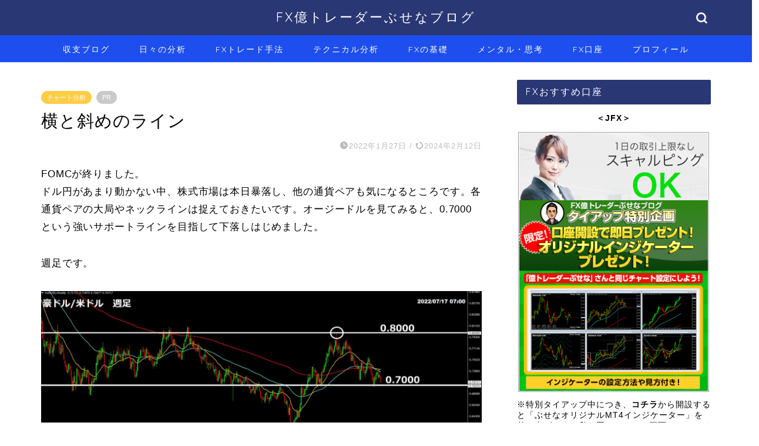

--- FILE ---
content_type: text/html; charset=UTF-8
request_url: https://busenablog.com/chart-analysis20220127
body_size: 21596
content:
<!DOCTYPE html>
<html lang="ja">
<head prefix="og: http://ogp.me/ns# fb: http://ogp.me/ns/fb# article: http://ogp.me/ns/article#">
<meta charset="utf-8">
<meta http-equiv="X-UA-Compatible" content="IE=edge">
<meta name="viewport" content="width=device-width, initial-scale=1">
<!-- ここからOGP -->
<meta property="og:type" content="blog">
			<meta property="og:title" content="横と斜めのライン｜FX億トレーダーぶせなブログ">
		<meta property="og:url" content="https://busenablog.com/chart-analysis20220127">
			<meta property="og:description" content="FOMCが終りました。 ドル円があまり動かない中、株式市場は本日暴落し、他の通貨ペアも気になるところです。各通貨ペアの大">
						<meta property="og:image" content="https://busenablog.com/wp-content/uploads/2024/02/d06e2c2a5e29cff0b9712d0250d484f3.jpg">
	<meta property="og:site_name" content="FX億トレーダーぶせなブログ">
<meta property="fb:admins" content="">
<meta name="twitter:card" content="summary_large_image">
	<meta name="twitter:site" content="@busena_fx">
<!-- ここまでOGP --> 

<meta name="description" content="FOMCが終りました。 ドル円があまり動かない中、株式市場は本日暴落し、他の通貨ペアも気になるところです。各通貨ペアの大">
<link rel="canonical" href="https://busenablog.com/chart-analysis20220127">
<title>横と斜めのライン | FX億トレーダーぶせなブログ</title>

		<!-- All in One SEO 4.9.3 - aioseo.com -->
	<meta name="robots" content="max-image-preview:large" />
	<meta name="author" content="ぶせな"/>
	<meta name="google-site-verification" content="QwC3rH0Kzx-WSEJ29h1iJriKUv2UN8W2UX9R9zu9WvA" />
	<link rel="canonical" href="https://busenablog.com/chart-analysis20220127" />
	<meta name="generator" content="All in One SEO (AIOSEO) 4.9.3" />
		<meta property="og:locale" content="ja_JP" />
		<meta property="og:site_name" content="FX億トレーダーぶせなブログ | トレード戦略と収支を毎日解説" />
		<meta property="og:type" content="article" />
		<meta property="og:title" content="横と斜めのライン | FX億トレーダーぶせなブログ" />
		<meta property="og:url" content="https://busenablog.com/chart-analysis20220127" />
		<meta property="article:published_time" content="2022-01-27T09:49:22+00:00" />
		<meta property="article:modified_time" content="2024-02-12T09:52:58+00:00" />
		<meta name="twitter:card" content="summary" />
		<meta name="twitter:title" content="横と斜めのライン | FX億トレーダーぶせなブログ" />
		<script type="application/ld+json" class="aioseo-schema">
			{"@context":"https:\/\/schema.org","@graph":[{"@type":"Article","@id":"https:\/\/busenablog.com\/chart-analysis20220127#article","name":"\u6a2a\u3068\u659c\u3081\u306e\u30e9\u30a4\u30f3 | FX\u5104\u30c8\u30ec\u30fc\u30c0\u30fc\u3076\u305b\u306a\u30d6\u30ed\u30b0","headline":"\u6a2a\u3068\u659c\u3081\u306e\u30e9\u30a4\u30f3","author":{"@id":"https:\/\/busenablog.com\/author\/busenablog#author"},"publisher":{"@id":"https:\/\/busenablog.com\/#organization"},"image":{"@type":"ImageObject","url":"https:\/\/busenablog.com\/wp-content\/uploads\/2024\/02\/d06e2c2a5e29cff0b9712d0250d484f3.jpg","width":1907,"height":879},"datePublished":"2022-01-27T18:49:22+09:00","dateModified":"2024-02-12T18:52:58+09:00","inLanguage":"ja","mainEntityOfPage":{"@id":"https:\/\/busenablog.com\/chart-analysis20220127#webpage"},"isPartOf":{"@id":"https:\/\/busenablog.com\/chart-analysis20220127#webpage"},"articleSection":"\u30c1\u30e3\u30fc\u30c8\u5206\u6790"},{"@type":"BreadcrumbList","@id":"https:\/\/busenablog.com\/chart-analysis20220127#breadcrumblist","itemListElement":[{"@type":"ListItem","@id":"https:\/\/busenablog.com#listItem","position":1,"name":"Home","item":"https:\/\/busenablog.com","nextItem":{"@type":"ListItem","@id":"https:\/\/busenablog.com\/category\/analysis#listItem","name":"\u65e5\u3005\u306e\u5206\u6790"}},{"@type":"ListItem","@id":"https:\/\/busenablog.com\/category\/analysis#listItem","position":2,"name":"\u65e5\u3005\u306e\u5206\u6790","item":"https:\/\/busenablog.com\/category\/analysis","nextItem":{"@type":"ListItem","@id":"https:\/\/busenablog.com\/category\/analysis\/chart#listItem","name":"\u30c1\u30e3\u30fc\u30c8\u5206\u6790"},"previousItem":{"@type":"ListItem","@id":"https:\/\/busenablog.com#listItem","name":"Home"}},{"@type":"ListItem","@id":"https:\/\/busenablog.com\/category\/analysis\/chart#listItem","position":3,"name":"\u30c1\u30e3\u30fc\u30c8\u5206\u6790","item":"https:\/\/busenablog.com\/category\/analysis\/chart","nextItem":{"@type":"ListItem","@id":"https:\/\/busenablog.com\/chart-analysis20220127#listItem","name":"\u6a2a\u3068\u659c\u3081\u306e\u30e9\u30a4\u30f3"},"previousItem":{"@type":"ListItem","@id":"https:\/\/busenablog.com\/category\/analysis#listItem","name":"\u65e5\u3005\u306e\u5206\u6790"}},{"@type":"ListItem","@id":"https:\/\/busenablog.com\/chart-analysis20220127#listItem","position":4,"name":"\u6a2a\u3068\u659c\u3081\u306e\u30e9\u30a4\u30f3","previousItem":{"@type":"ListItem","@id":"https:\/\/busenablog.com\/category\/analysis\/chart#listItem","name":"\u30c1\u30e3\u30fc\u30c8\u5206\u6790"}}]},{"@type":"Organization","@id":"https:\/\/busenablog.com\/#organization","name":"FX\u5104\u30c8\u30ec\u30fc\u30c0\u30fc\u3076\u305b\u306a\u30d6\u30ed\u30b0","description":"\u30c8\u30ec\u30fc\u30c9\u6226\u7565\u3068\u53ce\u652f\u3092\u6bce\u65e5\u89e3\u8aac","url":"https:\/\/busenablog.com\/"},{"@type":"Person","@id":"https:\/\/busenablog.com\/author\/busenablog#author","url":"https:\/\/busenablog.com\/author\/busenablog","name":"\u3076\u305b\u306a","image":{"@type":"ImageObject","@id":"https:\/\/busenablog.com\/chart-analysis20220127#authorImage","url":"https:\/\/secure.gravatar.com\/avatar\/b55a3886de74c9fc6c3cd6d56458eee7bd7ed050bbab6188716abcb71df0cc6b?s=96&d=mm&r=g","width":96,"height":96,"caption":"\u3076\u305b\u306a"}},{"@type":"WebPage","@id":"https:\/\/busenablog.com\/chart-analysis20220127#webpage","url":"https:\/\/busenablog.com\/chart-analysis20220127","name":"\u6a2a\u3068\u659c\u3081\u306e\u30e9\u30a4\u30f3 | FX\u5104\u30c8\u30ec\u30fc\u30c0\u30fc\u3076\u305b\u306a\u30d6\u30ed\u30b0","inLanguage":"ja","isPartOf":{"@id":"https:\/\/busenablog.com\/#website"},"breadcrumb":{"@id":"https:\/\/busenablog.com\/chart-analysis20220127#breadcrumblist"},"author":{"@id":"https:\/\/busenablog.com\/author\/busenablog#author"},"creator":{"@id":"https:\/\/busenablog.com\/author\/busenablog#author"},"image":{"@type":"ImageObject","url":"https:\/\/busenablog.com\/wp-content\/uploads\/2024\/02\/d06e2c2a5e29cff0b9712d0250d484f3.jpg","@id":"https:\/\/busenablog.com\/chart-analysis20220127\/#mainImage","width":1907,"height":879},"primaryImageOfPage":{"@id":"https:\/\/busenablog.com\/chart-analysis20220127#mainImage"},"datePublished":"2022-01-27T18:49:22+09:00","dateModified":"2024-02-12T18:52:58+09:00"},{"@type":"WebSite","@id":"https:\/\/busenablog.com\/#website","url":"https:\/\/busenablog.com\/","name":"FX\u5104\u30c8\u30ec\u30fc\u30c0\u30fc\u3076\u305b\u306a\u30d6\u30ed\u30b0","description":"\u30c8\u30ec\u30fc\u30c9\u6226\u7565\u3068\u53ce\u652f\u3092\u6bce\u65e5\u89e3\u8aac","inLanguage":"ja","publisher":{"@id":"https:\/\/busenablog.com\/#organization"}}]}
		</script>
		<!-- All in One SEO -->

<link rel='dns-prefetch' href='//cdnjs.cloudflare.com' />
<link rel='dns-prefetch' href='//use.fontawesome.com' />
<link rel="alternate" type="application/rss+xml" title="FX億トレーダーぶせなブログ &raquo; フィード" href="https://busenablog.com/feed" />
<link rel="alternate" type="application/rss+xml" title="FX億トレーダーぶせなブログ &raquo; コメントフィード" href="https://busenablog.com/comments/feed" />
<link rel="alternate" type="application/rss+xml" title="FX億トレーダーぶせなブログ &raquo; 横と斜めのライン のコメントのフィード" href="https://busenablog.com/chart-analysis20220127/feed" />
<link rel="alternate" title="oEmbed (JSON)" type="application/json+oembed" href="https://busenablog.com/wp-json/oembed/1.0/embed?url=https%3A%2F%2Fbusenablog.com%2Fchart-analysis20220127" />
<link rel="alternate" title="oEmbed (XML)" type="text/xml+oembed" href="https://busenablog.com/wp-json/oembed/1.0/embed?url=https%3A%2F%2Fbusenablog.com%2Fchart-analysis20220127&#038;format=xml" />
<style id='wp-img-auto-sizes-contain-inline-css' type='text/css'>
img:is([sizes=auto i],[sizes^="auto," i]){contain-intrinsic-size:3000px 1500px}
/*# sourceURL=wp-img-auto-sizes-contain-inline-css */
</style>
<style id='wp-emoji-styles-inline-css' type='text/css'>

	img.wp-smiley, img.emoji {
		display: inline !important;
		border: none !important;
		box-shadow: none !important;
		height: 1em !important;
		width: 1em !important;
		margin: 0 0.07em !important;
		vertical-align: -0.1em !important;
		background: none !important;
		padding: 0 !important;
	}
/*# sourceURL=wp-emoji-styles-inline-css */
</style>
<style id='wp-block-library-inline-css' type='text/css'>
:root{--wp-block-synced-color:#7a00df;--wp-block-synced-color--rgb:122,0,223;--wp-bound-block-color:var(--wp-block-synced-color);--wp-editor-canvas-background:#ddd;--wp-admin-theme-color:#007cba;--wp-admin-theme-color--rgb:0,124,186;--wp-admin-theme-color-darker-10:#006ba1;--wp-admin-theme-color-darker-10--rgb:0,107,160.5;--wp-admin-theme-color-darker-20:#005a87;--wp-admin-theme-color-darker-20--rgb:0,90,135;--wp-admin-border-width-focus:2px}@media (min-resolution:192dpi){:root{--wp-admin-border-width-focus:1.5px}}.wp-element-button{cursor:pointer}:root .has-very-light-gray-background-color{background-color:#eee}:root .has-very-dark-gray-background-color{background-color:#313131}:root .has-very-light-gray-color{color:#eee}:root .has-very-dark-gray-color{color:#313131}:root .has-vivid-green-cyan-to-vivid-cyan-blue-gradient-background{background:linear-gradient(135deg,#00d084,#0693e3)}:root .has-purple-crush-gradient-background{background:linear-gradient(135deg,#34e2e4,#4721fb 50%,#ab1dfe)}:root .has-hazy-dawn-gradient-background{background:linear-gradient(135deg,#faaca8,#dad0ec)}:root .has-subdued-olive-gradient-background{background:linear-gradient(135deg,#fafae1,#67a671)}:root .has-atomic-cream-gradient-background{background:linear-gradient(135deg,#fdd79a,#004a59)}:root .has-nightshade-gradient-background{background:linear-gradient(135deg,#330968,#31cdcf)}:root .has-midnight-gradient-background{background:linear-gradient(135deg,#020381,#2874fc)}:root{--wp--preset--font-size--normal:16px;--wp--preset--font-size--huge:42px}.has-regular-font-size{font-size:1em}.has-larger-font-size{font-size:2.625em}.has-normal-font-size{font-size:var(--wp--preset--font-size--normal)}.has-huge-font-size{font-size:var(--wp--preset--font-size--huge)}.has-text-align-center{text-align:center}.has-text-align-left{text-align:left}.has-text-align-right{text-align:right}.has-fit-text{white-space:nowrap!important}#end-resizable-editor-section{display:none}.aligncenter{clear:both}.items-justified-left{justify-content:flex-start}.items-justified-center{justify-content:center}.items-justified-right{justify-content:flex-end}.items-justified-space-between{justify-content:space-between}.screen-reader-text{border:0;clip-path:inset(50%);height:1px;margin:-1px;overflow:hidden;padding:0;position:absolute;width:1px;word-wrap:normal!important}.screen-reader-text:focus{background-color:#ddd;clip-path:none;color:#444;display:block;font-size:1em;height:auto;left:5px;line-height:normal;padding:15px 23px 14px;text-decoration:none;top:5px;width:auto;z-index:100000}html :where(.has-border-color){border-style:solid}html :where([style*=border-top-color]){border-top-style:solid}html :where([style*=border-right-color]){border-right-style:solid}html :where([style*=border-bottom-color]){border-bottom-style:solid}html :where([style*=border-left-color]){border-left-style:solid}html :where([style*=border-width]){border-style:solid}html :where([style*=border-top-width]){border-top-style:solid}html :where([style*=border-right-width]){border-right-style:solid}html :where([style*=border-bottom-width]){border-bottom-style:solid}html :where([style*=border-left-width]){border-left-style:solid}html :where(img[class*=wp-image-]){height:auto;max-width:100%}:where(figure){margin:0 0 1em}html :where(.is-position-sticky){--wp-admin--admin-bar--position-offset:var(--wp-admin--admin-bar--height,0px)}@media screen and (max-width:600px){html :where(.is-position-sticky){--wp-admin--admin-bar--position-offset:0px}}

/*# sourceURL=wp-block-library-inline-css */
</style><style id='global-styles-inline-css' type='text/css'>
:root{--wp--preset--aspect-ratio--square: 1;--wp--preset--aspect-ratio--4-3: 4/3;--wp--preset--aspect-ratio--3-4: 3/4;--wp--preset--aspect-ratio--3-2: 3/2;--wp--preset--aspect-ratio--2-3: 2/3;--wp--preset--aspect-ratio--16-9: 16/9;--wp--preset--aspect-ratio--9-16: 9/16;--wp--preset--color--black: #000000;--wp--preset--color--cyan-bluish-gray: #abb8c3;--wp--preset--color--white: #ffffff;--wp--preset--color--pale-pink: #f78da7;--wp--preset--color--vivid-red: #cf2e2e;--wp--preset--color--luminous-vivid-orange: #ff6900;--wp--preset--color--luminous-vivid-amber: #fcb900;--wp--preset--color--light-green-cyan: #7bdcb5;--wp--preset--color--vivid-green-cyan: #00d084;--wp--preset--color--pale-cyan-blue: #8ed1fc;--wp--preset--color--vivid-cyan-blue: #0693e3;--wp--preset--color--vivid-purple: #9b51e0;--wp--preset--gradient--vivid-cyan-blue-to-vivid-purple: linear-gradient(135deg,rgb(6,147,227) 0%,rgb(155,81,224) 100%);--wp--preset--gradient--light-green-cyan-to-vivid-green-cyan: linear-gradient(135deg,rgb(122,220,180) 0%,rgb(0,208,130) 100%);--wp--preset--gradient--luminous-vivid-amber-to-luminous-vivid-orange: linear-gradient(135deg,rgb(252,185,0) 0%,rgb(255,105,0) 100%);--wp--preset--gradient--luminous-vivid-orange-to-vivid-red: linear-gradient(135deg,rgb(255,105,0) 0%,rgb(207,46,46) 100%);--wp--preset--gradient--very-light-gray-to-cyan-bluish-gray: linear-gradient(135deg,rgb(238,238,238) 0%,rgb(169,184,195) 100%);--wp--preset--gradient--cool-to-warm-spectrum: linear-gradient(135deg,rgb(74,234,220) 0%,rgb(151,120,209) 20%,rgb(207,42,186) 40%,rgb(238,44,130) 60%,rgb(251,105,98) 80%,rgb(254,248,76) 100%);--wp--preset--gradient--blush-light-purple: linear-gradient(135deg,rgb(255,206,236) 0%,rgb(152,150,240) 100%);--wp--preset--gradient--blush-bordeaux: linear-gradient(135deg,rgb(254,205,165) 0%,rgb(254,45,45) 50%,rgb(107,0,62) 100%);--wp--preset--gradient--luminous-dusk: linear-gradient(135deg,rgb(255,203,112) 0%,rgb(199,81,192) 50%,rgb(65,88,208) 100%);--wp--preset--gradient--pale-ocean: linear-gradient(135deg,rgb(255,245,203) 0%,rgb(182,227,212) 50%,rgb(51,167,181) 100%);--wp--preset--gradient--electric-grass: linear-gradient(135deg,rgb(202,248,128) 0%,rgb(113,206,126) 100%);--wp--preset--gradient--midnight: linear-gradient(135deg,rgb(2,3,129) 0%,rgb(40,116,252) 100%);--wp--preset--font-size--small: 13px;--wp--preset--font-size--medium: 20px;--wp--preset--font-size--large: 36px;--wp--preset--font-size--x-large: 42px;--wp--preset--spacing--20: 0.44rem;--wp--preset--spacing--30: 0.67rem;--wp--preset--spacing--40: 1rem;--wp--preset--spacing--50: 1.5rem;--wp--preset--spacing--60: 2.25rem;--wp--preset--spacing--70: 3.38rem;--wp--preset--spacing--80: 5.06rem;--wp--preset--shadow--natural: 6px 6px 9px rgba(0, 0, 0, 0.2);--wp--preset--shadow--deep: 12px 12px 50px rgba(0, 0, 0, 0.4);--wp--preset--shadow--sharp: 6px 6px 0px rgba(0, 0, 0, 0.2);--wp--preset--shadow--outlined: 6px 6px 0px -3px rgb(255, 255, 255), 6px 6px rgb(0, 0, 0);--wp--preset--shadow--crisp: 6px 6px 0px rgb(0, 0, 0);}:where(.is-layout-flex){gap: 0.5em;}:where(.is-layout-grid){gap: 0.5em;}body .is-layout-flex{display: flex;}.is-layout-flex{flex-wrap: wrap;align-items: center;}.is-layout-flex > :is(*, div){margin: 0;}body .is-layout-grid{display: grid;}.is-layout-grid > :is(*, div){margin: 0;}:where(.wp-block-columns.is-layout-flex){gap: 2em;}:where(.wp-block-columns.is-layout-grid){gap: 2em;}:where(.wp-block-post-template.is-layout-flex){gap: 1.25em;}:where(.wp-block-post-template.is-layout-grid){gap: 1.25em;}.has-black-color{color: var(--wp--preset--color--black) !important;}.has-cyan-bluish-gray-color{color: var(--wp--preset--color--cyan-bluish-gray) !important;}.has-white-color{color: var(--wp--preset--color--white) !important;}.has-pale-pink-color{color: var(--wp--preset--color--pale-pink) !important;}.has-vivid-red-color{color: var(--wp--preset--color--vivid-red) !important;}.has-luminous-vivid-orange-color{color: var(--wp--preset--color--luminous-vivid-orange) !important;}.has-luminous-vivid-amber-color{color: var(--wp--preset--color--luminous-vivid-amber) !important;}.has-light-green-cyan-color{color: var(--wp--preset--color--light-green-cyan) !important;}.has-vivid-green-cyan-color{color: var(--wp--preset--color--vivid-green-cyan) !important;}.has-pale-cyan-blue-color{color: var(--wp--preset--color--pale-cyan-blue) !important;}.has-vivid-cyan-blue-color{color: var(--wp--preset--color--vivid-cyan-blue) !important;}.has-vivid-purple-color{color: var(--wp--preset--color--vivid-purple) !important;}.has-black-background-color{background-color: var(--wp--preset--color--black) !important;}.has-cyan-bluish-gray-background-color{background-color: var(--wp--preset--color--cyan-bluish-gray) !important;}.has-white-background-color{background-color: var(--wp--preset--color--white) !important;}.has-pale-pink-background-color{background-color: var(--wp--preset--color--pale-pink) !important;}.has-vivid-red-background-color{background-color: var(--wp--preset--color--vivid-red) !important;}.has-luminous-vivid-orange-background-color{background-color: var(--wp--preset--color--luminous-vivid-orange) !important;}.has-luminous-vivid-amber-background-color{background-color: var(--wp--preset--color--luminous-vivid-amber) !important;}.has-light-green-cyan-background-color{background-color: var(--wp--preset--color--light-green-cyan) !important;}.has-vivid-green-cyan-background-color{background-color: var(--wp--preset--color--vivid-green-cyan) !important;}.has-pale-cyan-blue-background-color{background-color: var(--wp--preset--color--pale-cyan-blue) !important;}.has-vivid-cyan-blue-background-color{background-color: var(--wp--preset--color--vivid-cyan-blue) !important;}.has-vivid-purple-background-color{background-color: var(--wp--preset--color--vivid-purple) !important;}.has-black-border-color{border-color: var(--wp--preset--color--black) !important;}.has-cyan-bluish-gray-border-color{border-color: var(--wp--preset--color--cyan-bluish-gray) !important;}.has-white-border-color{border-color: var(--wp--preset--color--white) !important;}.has-pale-pink-border-color{border-color: var(--wp--preset--color--pale-pink) !important;}.has-vivid-red-border-color{border-color: var(--wp--preset--color--vivid-red) !important;}.has-luminous-vivid-orange-border-color{border-color: var(--wp--preset--color--luminous-vivid-orange) !important;}.has-luminous-vivid-amber-border-color{border-color: var(--wp--preset--color--luminous-vivid-amber) !important;}.has-light-green-cyan-border-color{border-color: var(--wp--preset--color--light-green-cyan) !important;}.has-vivid-green-cyan-border-color{border-color: var(--wp--preset--color--vivid-green-cyan) !important;}.has-pale-cyan-blue-border-color{border-color: var(--wp--preset--color--pale-cyan-blue) !important;}.has-vivid-cyan-blue-border-color{border-color: var(--wp--preset--color--vivid-cyan-blue) !important;}.has-vivid-purple-border-color{border-color: var(--wp--preset--color--vivid-purple) !important;}.has-vivid-cyan-blue-to-vivid-purple-gradient-background{background: var(--wp--preset--gradient--vivid-cyan-blue-to-vivid-purple) !important;}.has-light-green-cyan-to-vivid-green-cyan-gradient-background{background: var(--wp--preset--gradient--light-green-cyan-to-vivid-green-cyan) !important;}.has-luminous-vivid-amber-to-luminous-vivid-orange-gradient-background{background: var(--wp--preset--gradient--luminous-vivid-amber-to-luminous-vivid-orange) !important;}.has-luminous-vivid-orange-to-vivid-red-gradient-background{background: var(--wp--preset--gradient--luminous-vivid-orange-to-vivid-red) !important;}.has-very-light-gray-to-cyan-bluish-gray-gradient-background{background: var(--wp--preset--gradient--very-light-gray-to-cyan-bluish-gray) !important;}.has-cool-to-warm-spectrum-gradient-background{background: var(--wp--preset--gradient--cool-to-warm-spectrum) !important;}.has-blush-light-purple-gradient-background{background: var(--wp--preset--gradient--blush-light-purple) !important;}.has-blush-bordeaux-gradient-background{background: var(--wp--preset--gradient--blush-bordeaux) !important;}.has-luminous-dusk-gradient-background{background: var(--wp--preset--gradient--luminous-dusk) !important;}.has-pale-ocean-gradient-background{background: var(--wp--preset--gradient--pale-ocean) !important;}.has-electric-grass-gradient-background{background: var(--wp--preset--gradient--electric-grass) !important;}.has-midnight-gradient-background{background: var(--wp--preset--gradient--midnight) !important;}.has-small-font-size{font-size: var(--wp--preset--font-size--small) !important;}.has-medium-font-size{font-size: var(--wp--preset--font-size--medium) !important;}.has-large-font-size{font-size: var(--wp--preset--font-size--large) !important;}.has-x-large-font-size{font-size: var(--wp--preset--font-size--x-large) !important;}
/*# sourceURL=global-styles-inline-css */
</style>

<style id='classic-theme-styles-inline-css' type='text/css'>
/*! This file is auto-generated */
.wp-block-button__link{color:#fff;background-color:#32373c;border-radius:9999px;box-shadow:none;text-decoration:none;padding:calc(.667em + 2px) calc(1.333em + 2px);font-size:1.125em}.wp-block-file__button{background:#32373c;color:#fff;text-decoration:none}
/*# sourceURL=/wp-includes/css/classic-themes.min.css */
</style>
<link rel='stylesheet' id='theme-style-css' href='https://busenablog.com/wp-content/themes/jin/style.css?ver=6.9' type='text/css' media='all' />
<link rel='stylesheet' id='fontawesome-style-css' href='https://use.fontawesome.com/releases/v5.6.3/css/all.css?ver=6.9' type='text/css' media='all' />
<link rel='stylesheet' id='swiper-style-css' href='https://cdnjs.cloudflare.com/ajax/libs/Swiper/4.0.7/css/swiper.min.css?ver=6.9' type='text/css' media='all' />
<script type="text/javascript" src="https://busenablog.com/wp-includes/js/jquery/jquery.min.js?ver=3.7.1" id="jquery-core-js"></script>
<script type="text/javascript" src="https://busenablog.com/wp-includes/js/jquery/jquery-migrate.min.js?ver=3.4.1" id="jquery-migrate-js"></script>
<link rel="https://api.w.org/" href="https://busenablog.com/wp-json/" /><link rel="alternate" title="JSON" type="application/json" href="https://busenablog.com/wp-json/wp/v2/posts/13094" /><link rel='shortlink' href='https://busenablog.com/?p=13094' />
	<style type="text/css">
		#wrapper {
			background-color: #ffffff;
			background-image: url();
					}

		.related-entry-headline-text span:before,
		#comment-title span:before,
		#reply-title span:before {
			background-color: #2a3775;
			border-color: #2a3775 !important;
		}

		#breadcrumb:after,
		#page-top a {
			background-color: #1e4eed;
		}

		footer {
			background-color: #1e4eed;
		}

		.footer-inner a,
		#copyright,
		#copyright-center {
			border-color: #fff !important;
			color: #fff !important;
		}

		#footer-widget-area {
			border-color: #fff !important;
		}

		.page-top-footer a {
			color: #1e4eed !important;
		}

		#breadcrumb ul li,
		#breadcrumb ul li a {
			color: #1e4eed !important;
		}

		body,
		a,
		a:link,
		a:visited,
		.my-profile,
		.widgettitle,
		.tabBtn-mag label {
			color: #000000;
		}

		a:hover {
			color: #008db7;
		}

		.widget_nav_menu ul>li>a:before,
		.widget_categories ul>li>a:before,
		.widget_pages ul>li>a:before,
		.widget_recent_entries ul>li>a:before,
		.widget_archive ul>li>a:before,
		.widget_archive form:after,
		.widget_categories form:after,
		.widget_nav_menu ul>li>ul.sub-menu>li>a:before,
		.widget_categories ul>li>.children>li>a:before,
		.widget_pages ul>li>.children>li>a:before,
		.widget_nav_menu ul>li>ul.sub-menu>li>ul.sub-menu li>a:before,
		.widget_categories ul>li>.children>li>.children li>a:before,
		.widget_pages ul>li>.children>li>.children li>a:before {
			color: #2a3775;
		}

		.widget_nav_menu ul .sub-menu .sub-menu li a:before {
			background-color: #000000 !important;
		}

		.d--labeling-act-border {
			border-color: rgba(0, 0, 0, 0.18);
		}

		.c--labeling-act.d--labeling-act-solid {
			background-color: rgba(0, 0, 0, 0.06);
		}

		.a--labeling-act {
			color: rgba(0, 0, 0, 0.6);
		}

		.a--labeling-small-act span {
			background-color: rgba(0, 0, 0, 0.21);
		}

		.c--labeling-act.d--labeling-act-strong {
			background-color: rgba(0, 0, 0, 0.045);
		}

		.d--labeling-act-strong .a--labeling-act {
			color: rgba(0, 0, 0, 0.75);
		}


		footer .footer-widget,
		footer .footer-widget a,
		footer .footer-widget ul li,
		.footer-widget.widget_nav_menu ul>li>a:before,
		.footer-widget.widget_categories ul>li>a:before,
		.footer-widget.widget_recent_entries ul>li>a:before,
		.footer-widget.widget_pages ul>li>a:before,
		.footer-widget.widget_archive ul>li>a:before,
		footer .widget_tag_cloud .tagcloud a:before {
			color: #fff !important;
			border-color: #fff !important;
		}

		footer .footer-widget .widgettitle {
			color: #fff !important;
			border-color: #ffcd44 !important;
		}

		footer .widget_nav_menu ul .children .children li a:before,
		footer .widget_categories ul .children .children li a:before,
		footer .widget_nav_menu ul .sub-menu .sub-menu li a:before {
			background-color: #fff !important;
		}

		#drawernav a:hover,
		.post-list-title,
		#prev-next p,
		#toc_container .toc_list li a {
			color: #000000 !important;
		}

		#header-box {
			background-color: #2a3775;
		}

		@media (min-width: 768px) {

			#header-box .header-box10-bg:before,
			#header-box .header-box11-bg:before {
				border-radius: 2px;
			}
		}

		@media (min-width: 768px) {
			.top-image-meta {
				margin-top: calc(0px - 30px);
			}
		}

		@media (min-width: 1200px) {
			.top-image-meta {
				margin-top: calc(0px);
			}
		}

		.pickup-contents:before {
			background-color: #2a3775 !important;
		}

		.main-image-text {
			color: #041d60;
		}

		.main-image-text-sub {
			color: #1e73be;
		}

		@media (min-width: 481px) {
			#site-info {
				padding-top: 15px !important;
				padding-bottom: 15px !important;
			}
		}

		#site-info span a {
			color: #ffffff !important;
		}

		#headmenu .headsns .line a svg {
			fill: #f4f4f4 !important;
		}

		#headmenu .headsns a,
		#headmenu {
			color: #f4f4f4 !important;
			border-color: #f4f4f4 !important;
		}

		.profile-follow .line-sns a svg {
			fill: #2a3775 !important;
		}

		.profile-follow .line-sns a:hover svg {
			fill: #ffcd44 !important;
		}

		.profile-follow a {
			color: #2a3775 !important;
			border-color: #2a3775 !important;
		}

		.profile-follow a:hover,
		#headmenu .headsns a:hover {
			color: #ffcd44 !important;
			border-color: #ffcd44 !important;
		}

		.search-box:hover {
			color: #ffcd44 !important;
			border-color: #ffcd44 !important;
		}

		#header #headmenu .headsns .line a:hover svg {
			fill: #ffcd44 !important;
		}

		.cps-icon-bar,
		#navtoggle:checked+.sp-menu-open .cps-icon-bar {
			background-color: #ffffff;
		}

		#nav-container {
			background-color: #1e4eed;
		}

		.menu-box .menu-item svg {
			fill: #ffffff;
		}

		#drawernav ul.menu-box>li>a,
		#drawernav2 ul.menu-box>li>a,
		#drawernav3 ul.menu-box>li>a,
		#drawernav4 ul.menu-box>li>a,
		#drawernav5 ul.menu-box>li>a,
		#drawernav ul.menu-box>li.menu-item-has-children:after,
		#drawernav2 ul.menu-box>li.menu-item-has-children:after,
		#drawernav3 ul.menu-box>li.menu-item-has-children:after,
		#drawernav4 ul.menu-box>li.menu-item-has-children:after,
		#drawernav5 ul.menu-box>li.menu-item-has-children:after {
			color: #ffffff !important;
		}

		#drawernav ul.menu-box li a,
		#drawernav2 ul.menu-box li a,
		#drawernav3 ul.menu-box li a,
		#drawernav4 ul.menu-box li a,
		#drawernav5 ul.menu-box li a {
			font-size: 14px !important;
		}

		#drawernav3 ul.menu-box>li {
			color: #000000 !important;
		}

		#drawernav4 .menu-box>.menu-item>a:after,
		#drawernav3 .menu-box>.menu-item>a:after,
		#drawernav .menu-box>.menu-item>a:after {
			background-color: #ffffff !important;
		}

		#drawernav2 .menu-box>.menu-item:hover,
		#drawernav5 .menu-box>.menu-item:hover {
			border-top-color: #2a3775 !important;
		}

		.cps-info-bar a {
			background-color: #ffcd44 !important;
		}

		@media (min-width: 768px) {
			.post-list-mag .post-list-item:not(:nth-child(2n)) {
				margin-right: 2.6%;
			}
		}

		@media (min-width: 768px) {

			#tab-1:checked~.tabBtn-mag li [for="tab-1"]:after,
			#tab-2:checked~.tabBtn-mag li [for="tab-2"]:after,
			#tab-3:checked~.tabBtn-mag li [for="tab-3"]:after,
			#tab-4:checked~.tabBtn-mag li [for="tab-4"]:after {
				border-top-color: #2a3775 !important;
			}

			.tabBtn-mag label {
				border-bottom-color: #2a3775 !important;
			}
		}

		#tab-1:checked~.tabBtn-mag li [for="tab-1"],
		#tab-2:checked~.tabBtn-mag li [for="tab-2"],
		#tab-3:checked~.tabBtn-mag li [for="tab-3"],
		#tab-4:checked~.tabBtn-mag li [for="tab-4"],
		#prev-next a.next:after,
		#prev-next a.prev:after,
		.more-cat-button a:hover span:before {
			background-color: #2a3775 !important;
		}


		.swiper-slide .post-list-cat,
		.post-list-mag .post-list-cat,
		.post-list-mag3col .post-list-cat,
		.post-list-mag-sp1col .post-list-cat,
		.swiper-pagination-bullet-active,
		.pickup-cat,
		.post-list .post-list-cat,
		#breadcrumb .bcHome a:hover span:before,
		.popular-item:nth-child(1) .pop-num,
		.popular-item:nth-child(2) .pop-num,
		.popular-item:nth-child(3) .pop-num {
			background-color: #ffcd44 !important;
		}

		.sidebar-btn a,
		.profile-sns-menu {
			background-color: #ffcd44 !important;
		}

		.sp-sns-menu a,
		.pickup-contents-box a:hover .pickup-title {
			border-color: #2a3775 !important;
			color: #2a3775 !important;
		}

		.pro-line svg {
			fill: #2a3775 !important;
		}

		.cps-post-cat a,
		.meta-cat,
		.popular-cat {
			background-color: #ffcd44 !important;
			border-color: #ffcd44 !important;
		}

		.tagicon,
		.tag-box a,
		#toc_container .toc_list>li,
		#toc_container .toc_title {
			color: #2a3775 !important;
		}

		.widget_tag_cloud a::before {
			color: #000000 !important;
		}

		.tag-box a,
		#toc_container:before {
			border-color: #2a3775 !important;
		}

		.cps-post-cat a:hover {
			color: #008db7 !important;
		}

		.pagination li:not([class*="current"]) a:hover,
		.widget_tag_cloud a:hover {
			background-color: #2a3775 !important;
		}

		.pagination li:not([class*="current"]) a:hover {
			opacity: 0.5 !important;
		}

		.pagination li.current a {
			background-color: #2a3775 !important;
			border-color: #2a3775 !important;
		}

		.nextpage a:hover span {
			color: #2a3775 !important;
			border-color: #2a3775 !important;
		}

		.cta-content:before {
			background-color: #6FBFCA !important;
		}

		.cta-text,
		.info-title {
			color: #fff !important;
		}

		#footer-widget-area.footer_style1 .widgettitle {
			border-color: #ffcd44 !important;
		}

		.sidebar_style1 .widgettitle,
		.sidebar_style5 .widgettitle {
			border-color: #2a3775 !important;
		}

		.sidebar_style2 .widgettitle,
		.sidebar_style4 .widgettitle,
		.sidebar_style6 .widgettitle,
		#home-bottom-widget .widgettitle,
		#home-top-widget .widgettitle,
		#post-bottom-widget .widgettitle,
		#post-top-widget .widgettitle {
			background-color: #2a3775 !important;
		}

		#home-bottom-widget .widget_search .search-box input[type="submit"],
		#home-top-widget .widget_search .search-box input[type="submit"],
		#post-bottom-widget .widget_search .search-box input[type="submit"],
		#post-top-widget .widget_search .search-box input[type="submit"] {
			background-color: #ffcd44 !important;
		}

		.tn-logo-size {
			font-size: 160% !important;
		}

		@media (min-width: 481px) {
			.tn-logo-size img {
				width: calc(160%*0.5) !important;
			}
		}

		@media (min-width: 768px) {
			.tn-logo-size img {
				width: calc(160%*2.2) !important;
			}
		}

		@media (min-width: 1200px) {
			.tn-logo-size img {
				width: 160% !important;
			}
		}

		.sp-logo-size {
			font-size: 100% !important;
		}

		.sp-logo-size img {
			width: 100% !important;
		}

		.cps-post-main ul>li:before,
		.cps-post-main ol>li:before {
			background-color: #ffcd44 !important;
		}

		.profile-card .profile-title {
			background-color: #2a3775 !important;
		}

		.profile-card {
			border-color: #2a3775 !important;
		}

		.cps-post-main a {
			color: #008db7;
		}

		.cps-post-main .marker {
			background: -webkit-linear-gradient(transparent 60%, #ffcedb 0%);
			background: linear-gradient(transparent 60%, #ffcedb 0%);
		}

		.cps-post-main .marker2 {
			background: -webkit-linear-gradient(transparent 60%, #a9eaf2 0%);
			background: linear-gradient(transparent 60%, #a9eaf2 0%);
		}

		.cps-post-main .jic-sc {
			color: #e9546b;
		}


		.simple-box1 {
			border-color: #ef9b9b !important;
		}

		.simple-box2 {
			border-color: #f2bf7d !important;
		}

		.simple-box3 {
			border-color: #b5e28a !important;
		}

		.simple-box4 {
			border-color: #7badd8 !important;
		}

		.simple-box4:before {
			background-color: #7badd8;
		}

		.simple-box5 {
			border-color: #e896c7 !important;
		}

		.simple-box5:before {
			background-color: #e896c7;
		}

		.simple-box6 {
			background-color: #fffdef !important;
		}

		.simple-box7 {
			border-color: #def1f9 !important;
		}

		.simple-box7:before {
			background-color: #def1f9 !important;
		}

		.simple-box8 {
			border-color: #96ddc1 !important;
		}

		.simple-box8:before {
			background-color: #96ddc1 !important;
		}

		.simple-box9:before {
			background-color: #e1c0e8 !important;
		}

		.simple-box9:after {
			border-color: #e1c0e8 #e1c0e8 #ffffff #ffffff !important;
		}

		.kaisetsu-box1:before,
		.kaisetsu-box1-title {
			background-color: #ffb49e !important;
		}

		.kaisetsu-box2 {
			border-color: #89c2f4 !important;
		}

		.kaisetsu-box2-title {
			background-color: #89c2f4 !important;
		}

		.kaisetsu-box4 {
			border-color: #ea91a9 !important;
		}

		.kaisetsu-box4-title {
			background-color: #ea91a9 !important;
		}

		.kaisetsu-box5:before {
			background-color: #57b3ba !important;
		}

		.kaisetsu-box5-title {
			background-color: #57b3ba !important;
		}

		.concept-box1 {
			border-color: #85db8f !important;
		}

		.concept-box1:after {
			background-color: #85db8f !important;
		}

		.concept-box1:before {
			content: "ポイント" !important;
			color: #85db8f !important;
		}

		.concept-box2 {
			border-color: #f7cf6a !important;
		}

		.concept-box2:after {
			background-color: #f7cf6a !important;
		}

		.concept-box2:before {
			content: "注意点" !important;
			color: #f7cf6a !important;
		}

		.concept-box3 {
			border-color: #86cee8 !important;
		}

		.concept-box3:after {
			background-color: #86cee8 !important;
		}

		.concept-box3:before {
			content: "良い例" !important;
			color: #86cee8 !important;
		}

		.concept-box4 {
			border-color: #ed8989 !important;
		}

		.concept-box4:after {
			background-color: #ed8989 !important;
		}

		.concept-box4:before {
			content: "悪い例" !important;
			color: #ed8989 !important;
		}

		.concept-box5 {
			border-color: #9e9e9e !important;
		}

		.concept-box5:after {
			background-color: #9e9e9e !important;
		}

		.concept-box5:before {
			content: "参考" !important;
			color: #9e9e9e !important;
		}

		.concept-box6 {
			border-color: #8eaced !important;
		}

		.concept-box6:after {
			background-color: #8eaced !important;
		}

		.concept-box6:before {
			content: "メモ" !important;
			color: #8eaced !important;
		}

		.innerlink-box1,
		.blog-card {
			border-color: #73bc9b !important;
		}

		.innerlink-box1-title {
			background-color: #73bc9b !important;
			border-color: #73bc9b !important;
		}

		.innerlink-box1:before,
		.blog-card-hl-box {
			background-color: #73bc9b !important;
		}

		.concept-box1:before,
		.concept-box2:before,
		.concept-box3:before,
		.concept-box4:before,
		.concept-box5:before,
		.concept-box6:before {
			background-color: #ffffff;
			background-image: url();
		}

		.concept-box1:after,
		.concept-box2:after,
		.concept-box3:after,
		.concept-box4:after,
		.concept-box5:after,
		.concept-box6:after {
			border-color: #ffffff;
			border-image: url() 27 23 / 50px 30px / 1rem round space0 / 5px 5px;
		}

		.jin-ac-box01-title::after {
			color: #2a3775;
		}

		.color-button01 a,
		.color-button01 a:hover,
		.color-button01:before {
			background-color: #008db7 !important;
		}

		.top-image-btn-color a,
		.top-image-btn-color a:hover,
		.top-image-btn-color:before {
			background-color: #ffcd44 !important;
		}

		.color-button02 a,
		.color-button02 a:hover,
		.color-button02:before {
			background-color: #d9333f !important;
		}

		.color-button01-big a,
		.color-button01-big a:hover,
		.color-button01-big:before {
			background-color: #3296d1 !important;
		}

		.color-button01-big a,
		.color-button01-big:before {
			border-radius: 5px !important;
		}

		.color-button01-big a {
			padding-top: 20px !important;
			padding-bottom: 20px !important;
		}

		.color-button02-big a,
		.color-button02-big a:hover,
		.color-button02-big:before {
			background-color: #83d159 !important;
		}

		.color-button02-big a,
		.color-button02-big:before {
			border-radius: 5px !important;
		}

		.color-button02-big a {
			padding-top: 20px !important;
			padding-bottom: 20px !important;
		}

		.color-button01-big {
			width: 75% !important;
		}

		.color-button02-big {
			width: 75% !important;
		}

		.top-image-btn-color:before,
		.color-button01:before,
		.color-button02:before,
		.color-button01-big:before,
		.color-button02-big:before {
			bottom: -1px;
			left: -1px;
			width: 100%;
			height: 100%;
			border-radius: 6px;
			box-shadow: 0px 1px 5px 0px rgba(0, 0, 0, 0.25);
			-webkit-transition: all .4s;
			transition: all .4s;
		}

		.top-image-btn-color a:hover,
		.color-button01 a:hover,
		.color-button02 a:hover,
		.color-button01-big a:hover,
		.color-button02-big a:hover {
			-webkit-transform: translateY(2px);
			transform: translateY(2px);
			-webkit-filter: brightness(0.95);
			filter: brightness(0.95);
		}

		.top-image-btn-color:hover:before,
		.color-button01:hover:before,
		.color-button02:hover:before,
		.color-button01-big:hover:before,
		.color-button02-big:hover:before {
			-webkit-transform: translateY(2px);
			transform: translateY(2px);
			box-shadow: none !important;
		}

		.h2-style01 h2,
		.h2-style02 h2:before,
		.h2-style03 h2,
		.h2-style04 h2:before,
		.h2-style05 h2,
		.h2-style07 h2:before,
		.h2-style07 h2:after,
		.h3-style03 h3:before,
		.h3-style02 h3:before,
		.h3-style05 h3:before,
		.h3-style07 h3:before,
		.h2-style08 h2:after,
		.h2-style10 h2:before,
		.h2-style10 h2:after,
		.h3-style02 h3:after,
		.h4-style02 h4:before {
			background-color: #2a3775 !important;
		}

		.h3-style01 h3,
		.h3-style04 h3,
		.h3-style05 h3,
		.h3-style06 h3,
		.h4-style01 h4,
		.h2-style02 h2,
		.h2-style08 h2,
		.h2-style08 h2:before,
		.h2-style09 h2,
		.h4-style03 h4 {
			border-color: #2a3775 !important;
		}

		.h2-style05 h2:before {
			border-top-color: #2a3775 !important;
		}

		.h2-style06 h2:before,
		.sidebar_style3 .widgettitle:after {
			background-image: linear-gradient(-45deg,
					transparent 25%,
					#2a3775 25%,
					#2a3775 50%,
					transparent 50%,
					transparent 75%,
					#2a3775 75%,
					#2a3775);
		}

		.jin-h2-icons.h2-style02 h2 .jic:before,
		.jin-h2-icons.h2-style04 h2 .jic:before,
		.jin-h2-icons.h2-style06 h2 .jic:before,
		.jin-h2-icons.h2-style07 h2 .jic:before,
		.jin-h2-icons.h2-style08 h2 .jic:before,
		.jin-h2-icons.h2-style09 h2 .jic:before,
		.jin-h2-icons.h2-style10 h2 .jic:before,
		.jin-h3-icons.h3-style01 h3 .jic:before,
		.jin-h3-icons.h3-style02 h3 .jic:before,
		.jin-h3-icons.h3-style03 h3 .jic:before,
		.jin-h3-icons.h3-style04 h3 .jic:before,
		.jin-h3-icons.h3-style05 h3 .jic:before,
		.jin-h3-icons.h3-style06 h3 .jic:before,
		.jin-h3-icons.h3-style07 h3 .jic:before,
		.jin-h4-icons.h4-style01 h4 .jic:before,
		.jin-h4-icons.h4-style02 h4 .jic:before,
		.jin-h4-icons.h4-style03 h4 .jic:before,
		.jin-h4-icons.h4-style04 h4 .jic:before {
			color: #2a3775;
		}

		@media all and (-ms-high-contrast:none) {

			*::-ms-backdrop,
			.color-button01:before,
			.color-button02:before,
			.color-button01-big:before,
			.color-button02-big:before {
				background-color: #595857 !important;
			}
		}

		.jin-lp-h2 h2,
		.jin-lp-h2 h2 {
			background-color: transparent !important;
			border-color: transparent !important;
			color: #000000 !important;
		}

		.jincolumn-h3style2 {
			border-color: #2a3775 !important;
		}

		.jinlph2-style1 h2:first-letter {
			color: #2a3775 !important;
		}

		.jinlph2-style2 h2,
		.jinlph2-style3 h2 {
			border-color: #2a3775 !important;
		}

		.jin-photo-title .jin-fusen1-down,
		.jin-photo-title .jin-fusen1-even,
		.jin-photo-title .jin-fusen1-up {
			border-left-color: #2a3775;
		}

		.jin-photo-title .jin-fusen2,
		.jin-photo-title .jin-fusen3 {
			background-color: #2a3775;
		}

		.jin-photo-title .jin-fusen2:before,
		.jin-photo-title .jin-fusen3:before {
			border-top-color: #2a3775;
		}

		.has-huge-font-size {
			font-size: 42px !important;
		}

		.has-large-font-size {
			font-size: 36px !important;
		}

		.has-medium-font-size {
			font-size: 20px !important;
		}

		.has-normal-font-size {
			font-size: 16px !important;
		}

		.has-small-font-size {
			font-size: 13px !important;
		}
	</style>
	<style type="text/css">
		/*<!-- rtoc -->*/
		.rtoc-mokuji-content {
			background-color: #ffffff;
		}

		.rtoc-mokuji-content.frame1 {
			border: 1px solid #405796;
		}

		.rtoc-mokuji-content #rtoc-mokuji-title {
			color: #000000;
		}

		.rtoc-mokuji-content .rtoc-mokuji li>a {
			color: #000000;
		}

		.rtoc-mokuji-content .mokuji_ul.level-1>.rtoc-item::before {
			background-color: #6a91c1 !important;
		}

		.rtoc-mokuji-content .mokuji_ul.level-2>.rtoc-item::before {
			background-color: #6a91c1 !important;
		}

		.rtoc-mokuji-content.frame2::before,
		.rtoc-mokuji-content.frame3,
		.rtoc-mokuji-content.frame4,
		.rtoc-mokuji-content.frame5 {
			border-color: #405796 !important;
		}

		.rtoc-mokuji-content.frame5::before,
		.rtoc-mokuji-content.frame5::after {
			background-color: #405796;
		}

		.widget_block #rtoc-mokuji-widget-wrapper .rtoc-mokuji.level-1 .rtoc-item.rtoc-current:after,
		.widget #rtoc-mokuji-widget-wrapper .rtoc-mokuji.level-1 .rtoc-item.rtoc-current:after,
		#scrollad #rtoc-mokuji-widget-wrapper .rtoc-mokuji.level-1 .rtoc-item.rtoc-current:after,
		#sideBarTracking #rtoc-mokuji-widget-wrapper .rtoc-mokuji.level-1 .rtoc-item.rtoc-current:after {
			background-color: #6a91c1 !important;
		}

		.cls-1,
		.cls-2 {
			stroke: #405796;
		}

		.rtoc-mokuji-content .decimal_ol.level-2>.rtoc-item::before,
		.rtoc-mokuji-content .mokuji_ol.level-2>.rtoc-item::before,
		.rtoc-mokuji-content .decimal_ol.level-2>.rtoc-item::after,
		.rtoc-mokuji-content .decimal_ol.level-2>.rtoc-item::after {
			color: #6a91c1;
			background-color: #6a91c1;
		}

		.rtoc-mokuji-content .rtoc-mokuji.level-1>.rtoc-item::before {
			color: #6a91c1;
		}

		.rtoc-mokuji-content .decimal_ol>.rtoc-item::after {
			background-color: #6a91c1;
		}

		.rtoc-mokuji-content .decimal_ol>.rtoc-item::before {
			color: #6a91c1;
		}

		/*rtoc_return*/
		#rtoc_return a::before {
			background-image: url(https://busenablog.com/wp-content/plugins/rich-table-of-content/include/../img/rtoc_return.png);
		}

		#rtoc_return a {
			background-color: #6a91c1 !important;
		}

		/* アクセントポイント */
		.rtoc-mokuji-content .level-1>.rtoc-item #rtocAC.accent-point::after {
			background-color: #6a91c1;
		}

		.rtoc-mokuji-content .level-2>.rtoc-item #rtocAC.accent-point::after {
			background-color: #6a91c1;
		}
		.rtoc-mokuji-content.frame6,
		.rtoc-mokuji-content.frame7::before,
		.rtoc-mokuji-content.frame8::before {
			border-color: #405796;
		}

		.rtoc-mokuji-content.frame6 #rtoc-mokuji-title,
		.rtoc-mokuji-content.frame7 #rtoc-mokuji-title::after {
			background-color: #405796;
		}

		#rtoc-mokuji-wrapper.rtoc-mokuji-content.rtoc_h2_timeline .mokuji_ol.level-1>.rtoc-item::after,
		#rtoc-mokuji-wrapper.rtoc-mokuji-content.rtoc_h2_timeline .level-1.decimal_ol>.rtoc-item::after,
		#rtoc-mokuji-wrapper.rtoc-mokuji-content.rtoc_h3_timeline .mokuji_ol.level-2>.rtoc-item::after,
		#rtoc-mokuji-wrapper.rtoc-mokuji-content.rtoc_h3_timeline .mokuji_ol.level-2>.rtoc-item::after,
		.rtoc-mokuji-content.frame7 #rtoc-mokuji-title span::after {
			background-color: #6a91c1;
		}

		.widget #rtoc-mokuji-wrapper.rtoc-mokuji-content.frame6 #rtoc-mokuji-title {
			color: #000000;
			background-color: #ffffff;
		}
	</style>
	<script type="application/ld+json">
{
    "@context": "https://schema.org",
    "@type": "BlogPosting",
    "mainEntityOfPage": {
        "@type": "WebPage",
        "@id": "https://busenablog.com/chart-analysis20220127"
    },
    "headline": "横と斜めのライン",
    "description": "FOMCが終りました。 ドル円があまり動かない中、株式市場は本日暴落し、他の通貨ペアも気になるところです。各通貨ペアの大局やネックラインは捉えておきたいです。オージードルを見てみると、0.7000という強いサポートラインを目指して下落しはじ&hellip;",
    "datePublished": "2022-01-27T18:49:22+09:00",
    "dateModified": "2024-02-12T18:52:58+09:00",
    "author": {
        "@type": "Person",
        "name": "ぶせな",
        "url": "https://busenablog.com/author/busenablog"
    },
    "publisher": {
        "@type": "Organization",
        "name": "FX億トレーダーぶせなブログ",
        "url": "https://busenablog.com/",
        "logo": {
            "@type": "ImageObject",
            "url": "https://busenablog.com/wp-content/uploads/2019/03/cropped-38528365_s.jpg"
        }
    },
    "image": "https://busenablog.com/wp-content/uploads/2024/02/d06e2c2a5e29cff0b9712d0250d484f3.jpg"
}
</script>
<script type="application/ld+json">
{
    "@context": "https://schema.org",
    "@type": "BreadcrumbList",
    "itemListElement": [
        {
            "@type": "ListItem",
            "position": 1,
            "name": "HOME",
            "item": "https://busenablog.com/"
        },
        {
            "@type": "ListItem",
            "position": 2,
            "name": "チャート分析",
            "item": "https://busenablog.com/category/analysis/chart"
        },
        {
            "@type": "ListItem",
            "position": 3,
            "name": "横と斜めのライン",
            "item": "https://busenablog.com/chart-analysis20220127"
        }
    ]
}
</script>
<link rel="icon" href="https://busenablog.com/wp-content/uploads/2019/03/cropped-38528365_s-32x32.jpg" sizes="32x32" />
<link rel="icon" href="https://busenablog.com/wp-content/uploads/2019/03/cropped-38528365_s-192x192.jpg" sizes="192x192" />
<link rel="apple-touch-icon" href="https://busenablog.com/wp-content/uploads/2019/03/cropped-38528365_s-180x180.jpg" />
<meta name="msapplication-TileImage" content="https://busenablog.com/wp-content/uploads/2019/03/cropped-38528365_s-270x270.jpg" />
	
<!--カエレバCSS-->
<!--アプリーチCSS-->

<!-- Global site tag (gtag.js) - Google Analytics -->
<script async src="https://www.googletagmanager.com/gtag/js?id=UA-128175790-3"></script>
<script>
  window.dataLayer = window.dataLayer || [];
  function gtag(){dataLayer.push(arguments);}
  gtag('js', new Date());

  gtag('config', 'UA-128175790-3');
</script>

<!-- Google tag (gtag.js) -->
<script async src="https://www.googletagmanager.com/gtag/js?id=G-WTC6L5GCY0"></script>
<script>
  window.dataLayer = window.dataLayer || [];
  function gtag(){dataLayer.push(arguments);}
  gtag('js', new Date());

  gtag('config', 'G-WTC6L5GCY0');
</script>
<link rel='stylesheet' id='rtoc_style-css' href='https://busenablog.com/wp-content/plugins/rich-table-of-content/css/rtoc_style.css?ver=6.9' type='text/css' media='all' />
</head>
<body class="wp-singular post-template-default single single-post postid-13094 single-format-standard wp-theme-jin" id="nofont-style">
<div id="wrapper">

		
	<div id="scroll-content" class="animate-off">
	
		<!--ヘッダー-->

								
<div id="header-box" class="tn_on header-box animate-off">
	<div id="header" class="header-type2 header animate-off">
		
		<div id="site-info" class="ef">
												<span class="tn-logo-size"><a href='https://busenablog.com/' title='FX億トレーダーぶせなブログ' rel='home'>FX億トレーダーぶせなブログ</a></span>
									</div>

	
				<div id="headmenu">
			<span class="headsns tn_sns_off">
									<span class="twitter"><a href="https://twitter.com/busena_fx"><i class="jic-type jin-ifont-twitter" aria-hidden="true"></i></a></span>
																	
									

			</span>
			<span class="headsearch tn_search_on">
				<form class="search-box" role="search" method="get" id="searchform" action="https://busenablog.com/">
	<input type="search" placeholder="" class="text search-text" value="" name="s" id="s">
	<input type="submit" id="searchsubmit" value="&#xe931;">
</form>
			</span>
		</div>
		
	</div>
	
		
</div>

		
	<!--グローバルナビゲーション layout1-->
				<div id="nav-container" class="header-style3-animate animate-off">
			<div id="drawernav" class="ef">
				<nav class="fixed-content"><ul class="menu-box"><li class="menu-item menu-item-type-custom menu-item-object-custom menu-item-has-children menu-item-12"><a href="https://busenablog.com/category/profit-and-loss">収支ブログ</a>
<ul class="sub-menu">
	<li class="menu-item menu-item-type-taxonomy menu-item-object-category menu-item-4579"><a href="https://busenablog.com/category/profit-and-loss/daily">毎日損益</a></li>
	<li class="menu-item menu-item-type-taxonomy menu-item-object-category menu-item-4580"><a href="https://busenablog.com/category/profit-and-loss/monthly">月間損益</a></li>
	<li class="menu-item menu-item-type-taxonomy menu-item-object-category menu-item-4581"><a href="https://busenablog.com/category/profit-and-loss/annual">年間損益</a></li>
	<li class="menu-item menu-item-type-custom menu-item-object-custom menu-item-6726"><a href="https://busenablog.com/profit-and-loss-all">FX全収支(+1.7億)</a></li>
</ul>
</li>
<li class="menu-item menu-item-type-taxonomy menu-item-object-category current-post-ancestor menu-item-has-children menu-item-10372"><a href="https://busenablog.com/category/analysis">日々の分析</a>
<ul class="sub-menu">
	<li class="menu-item menu-item-type-taxonomy menu-item-object-category current-post-ancestor current-menu-parent current-post-parent menu-item-10373"><a href="https://busenablog.com/category/analysis/chart">チャート分析</a></li>
	<li class="menu-item menu-item-type-taxonomy menu-item-object-category menu-item-10374"><a href="https://busenablog.com/category/analysis/trade-skills">トレードスキル</a></li>
	<li class="menu-item menu-item-type-taxonomy menu-item-object-category menu-item-10375"><a href="https://busenablog.com/category/analysis/trade-policy">取り組み方</a></li>
</ul>
</li>
<li class="menu-item menu-item-type-custom menu-item-object-custom menu-item-has-children menu-item-5782"><a href="https://busenablog.com/category/rule">FXトレード手法</a>
<ul class="sub-menu">
	<li class="menu-item menu-item-type-custom menu-item-object-custom menu-item-6719"><a href="https://busenablog.com/fx-daytrade">デイトレード手法</a></li>
	<li class="menu-item menu-item-type-custom menu-item-object-custom menu-item-14677"><a href="https://busenablog.com/fx-scalping-trendfollowing">順張りスキャルピング手法</a></li>
	<li class="menu-item menu-item-type-custom menu-item-object-custom menu-item-7494"><a href="https://busenablog.com/fx-scalping">逆張りスキャルピング手法</a></li>
</ul>
</li>
<li class="menu-item menu-item-type-custom menu-item-object-custom menu-item-has-children menu-item-5783"><a href="https://busenablog.com/category/technical">テクニカル分析</a>
<ul class="sub-menu">
	<li class="menu-item menu-item-type-custom menu-item-object-custom menu-item-7367"><a href="https://busenablog.com/trendline">トレンドライン</a></li>
	<li class="menu-item menu-item-type-custom menu-item-object-custom menu-item-6720"><a href="https://busenablog.com/fx-perfectorder">パーフェクトオーダー</a></li>
	<li class="menu-item menu-item-type-custom menu-item-object-custom menu-item-7813"><a href="https://busenablog.com/support-resistance">サポート・レジスタンス</a></li>
	<li class="menu-item menu-item-type-custom menu-item-object-custom menu-item-7875"><a href="https://busenablog.com/headandshoulder">ヘッドアンドショルダー</a></li>
	<li class="menu-item menu-item-type-custom menu-item-object-custom menu-item-8209"><a href="https://busenablog.com/fx-triangle">三角もち合い</a></li>
</ul>
</li>
<li class="menu-item menu-item-type-custom menu-item-object-custom menu-item-has-children menu-item-4801"><a href="https://busenablog.com/category/knowledge">FXの基礎</a>
<ul class="sub-menu">
	<li class="menu-item menu-item-type-custom menu-item-object-custom menu-item-6721"><a href="https://busenablog.com/fx-study">FXの勉強法</a></li>
	<li class="menu-item menu-item-type-custom menu-item-object-custom menu-item-6722"><a href="https://busenablog.com/fx-cashmanagement">FXの資金管理</a></li>
	<li class="menu-item menu-item-type-custom menu-item-object-custom menu-item-7646"><a href="https://busenablog.com/fx-period">勝てるまでの期間設定</a></li>
</ul>
</li>
<li class="menu-item menu-item-type-custom menu-item-object-custom menu-item-has-children menu-item-7293"><a href="https://busenablog.com/category/mental">メンタル・思考</a>
<ul class="sub-menu">
	<li class="menu-item menu-item-type-custom menu-item-object-custom menu-item-7297"><a href="https://busenablog.com/fx-bias">認知バイアス10選</a></li>
	<li class="menu-item menu-item-type-custom menu-item-object-custom menu-item-7298"><a href="https://busenablog.com/fx-psychology">行動心理学6選</a></li>
	<li class="menu-item menu-item-type-custom menu-item-object-custom menu-item-7462"><a href="https://busenablog.com/fx-billion">1億円稼ぐまでの実践3つ</a></li>
	<li class="menu-item menu-item-type-custom menu-item-object-custom menu-item-7524"><a href="https://busenablog.com/bigloss">FXで大損する共通点5つ</a></li>
</ul>
</li>
<li class="menu-item menu-item-type-custom menu-item-object-custom menu-item-has-children menu-item-14"><a href="https://busenablog.com/category/account">FX口座</a>
<ul class="sub-menu">
	<li class="menu-item menu-item-type-custom menu-item-object-custom menu-item-5457"><a href="https://busenablog.com/account-jfx">JFX</a></li>
</ul>
</li>
<li class="menu-item menu-item-type-custom menu-item-object-custom menu-item-has-children menu-item-5071"><a href="https://busenablog.com/category/profile">プロフィール</a>
<ul class="sub-menu">
	<li class="menu-item menu-item-type-custom menu-item-object-custom menu-item-23506"><a href="https://busenablog.com/trade-policy20260202">タイトル収支の書き方変更</a></li>
	<li class="menu-item menu-item-type-custom menu-item-object-custom menu-item-6727"><a href="https://busenablog.com/profile">専業トレーダーになるまで</a></li>
	<li class="menu-item menu-item-type-custom menu-item-object-custom menu-item-6732"><a href="https://busenablog.com/publishing202404">スキャルピング本(手法)</a></li>
	<li class="menu-item menu-item-type-custom menu-item-object-custom menu-item-6730"><a href="https://busenablog.com/publishing-daytrade">デイトレード本(手法)</a></li>
	<li class="menu-item menu-item-type-custom menu-item-object-custom menu-item-6725"><a href="https://busenablog.com/publication">出版・メディア掲載</a></li>
</ul>
</li>
</ul></nav>			</div>
		</div>
				<!--グローバルナビゲーション layout1-->
		
		<!--ヘッダー-->

		<div class="clearfix"></div>

			
																				
		
	<div id="contents">

		<!--メインコンテンツ-->
			<main id="main-contents" class="main-contents article_style2 animate-off" >
				
								
				<section class="cps-post-box post-entry">
																	<article class="cps-post">
							<header class="cps-post-header">
																<span class="cps-post-cat category-chart" ><a href="https://busenablog.com/category/analysis/chart" style="background-color:!important;">チャート分析</a></span>
																																 
																	<span class="cps-post-cat a--labeling-small-act d--labeling-act-solid"><span>PR</span></span>
																																								<h1 class="cps-post-title post-title" >横と斜めのライン</h1>
								<div class="cps-post-meta">
									<span class="writer author-name">ぶせな</span>
									<span class="cps-post-date-box">
												<span class="cps-post-date"><i class="jic jin-ifont-watch" aria-hidden="true"></i>&nbsp;<time class="post-date date date-published" datetime="2022-01-27T18:49:22+09:00">2022年1月27日</time></span>
	<span class="timeslash"> /</span>
	<time class="post-date date date-modified" datetime="2024-02-12T18:52:58+09:00"><span class="cps-post-date"><i class="jic jin-ifont-reload" aria-hidden="true"></i>&nbsp;2024年2月12日</span></time>
										</span>
								</div>
								
							</header>
														
							 
														 
																												
							<div class="cps-post-main-box">
								<div class="cps-post-main    h2-style02 h3-style01 h4-style01 post-content l-size " >

									<div class="clearfix"></div>
	
									<p>FOMCが終りました。<br />
ドル円があまり動かない中、株式市場は本日暴落し、他の通貨ペアも気になるところです。各通貨ペアの大局やネックラインは捉えておきたいです。オージードルを見てみると、0.7000という強いサポートラインを目指して下落しはじめました。</p>
<p>週足です。</p>
<a href="https://busenablog.com/wp-content/uploads/2024/02/51f54bd151f566414163211d8397a793.jpg"><img fetchpriority="high" decoding="async" class="aligncenter wp-image-13095 size-full" src="https://busenablog.com/wp-content/uploads/2024/02/51f54bd151f566414163211d8397a793.jpg" alt="" width="1908" height="875" srcset="https://busenablog.com/wp-content/uploads/2024/02/51f54bd151f566414163211d8397a793.jpg 1908w, https://busenablog.com/wp-content/uploads/2024/02/51f54bd151f566414163211d8397a793-768x352.jpg 768w, https://busenablog.com/wp-content/uploads/2024/02/51f54bd151f566414163211d8397a793-1536x704.jpg 1536w, https://busenablog.com/wp-content/uploads/2024/02/51f54bd151f566414163211d8397a793.jpg 856w" sizes="(max-width: 1908px) 100vw, 1908px" /></a>
<p><span style="font-size: 1em; letter-spacing: 0.05em;">0.8000は、重要な口先介入のプライスです。</span></p>
<p>※詳しくは、2021/5/18の記事を参照。<br />
ちょうど一年前に、0.8000でピッタリ反落し、そこから1000pips弱落ちてきたことになります。1000という数字ですから、注目しやすいですね。週足だと、ヘッド＆ショルダーズが形成され、0.7000がネックラインになっているので下抜けたときの値動きが期待できそうです。</p>
<p>最も重要なトレードは、週足ではなく下位足を見てタイミングをはかりますから、下目線が決まればあとはラインを引いて待ってます。</p>
<p>15分足で、３本の移動平均線に合わせたトレンドラインを引くと、見やすいです。</p>
<a href="https://busenablog.com/wp-content/uploads/2024/02/d06e2c2a5e29cff0b9712d0250d484f3.jpg"><img decoding="async" class="aligncenter wp-image-13096 size-full" src="https://busenablog.com/wp-content/uploads/2024/02/d06e2c2a5e29cff0b9712d0250d484f3.jpg" alt="" width="1907" height="879" srcset="https://busenablog.com/wp-content/uploads/2024/02/d06e2c2a5e29cff0b9712d0250d484f3.jpg 1907w, https://busenablog.com/wp-content/uploads/2024/02/d06e2c2a5e29cff0b9712d0250d484f3-768x354.jpg 768w, https://busenablog.com/wp-content/uploads/2024/02/d06e2c2a5e29cff0b9712d0250d484f3-1536x708.jpg 1536w, https://busenablog.com/wp-content/uploads/2024/02/d06e2c2a5e29cff0b9712d0250d484f3.jpg 856w" sizes="(max-width: 1907px) 100vw, 1907px" /></a>
<p>斜めにラインを引いたら、次は横に引きましょう。</p>
<a href="https://busenablog.com/wp-content/uploads/2024/02/44e247e5f76f43d2d9eee9a90d92391b.jpg"><img decoding="async" class="aligncenter wp-image-13097 size-full" src="https://busenablog.com/wp-content/uploads/2024/02/44e247e5f76f43d2d9eee9a90d92391b.jpg" alt="" width="1903" height="874" srcset="https://busenablog.com/wp-content/uploads/2024/02/44e247e5f76f43d2d9eee9a90d92391b.jpg 1903w, https://busenablog.com/wp-content/uploads/2024/02/44e247e5f76f43d2d9eee9a90d92391b-768x353.jpg 768w, https://busenablog.com/wp-content/uploads/2024/02/44e247e5f76f43d2d9eee9a90d92391b-1536x705.jpg 1536w, https://busenablog.com/wp-content/uploads/2024/02/44e247e5f76f43d2d9eee9a90d92391b.jpg 856w" sizes="(max-width: 1903px) 100vw, 1903px" /></a>
<p><span style="font-size: 1em; letter-spacing: 0.05em;">丸印がネックラインとして意識され、斜めと横のラインがぶつかるポイントが重要になってきます。日経など株式市場との関連も強いので、テクニカルだけでは何とも言えませんが、最低限のチャート分析をしてからトレードにのぞみましょう。</span></p>
<p>簡単な順番としては、<span class="marker2"><strong>上位足で大局の把握→上目線 or 下目線の決定→下位足で横と斜めのラインを引く</strong></span></p>
<p>これだけでも、エントリーのタイミングをはかることは可能です。あとは、好きなツールやインジケーターを組み合わせればトレードできます。ボラティリティが高いと、右往左往するかもしれません。しかし、こういう時にしっかりトレードして経験値を積むことが大切です。ボラティリティが高いと、利が乗ったときに伸ばす、逆行したらすぐ損切りする、という練習になります。</p>
									
																		
									
																		
									
									
									<div class="clearfix"></div>
<div class="adarea-box">
	</div>
									
																		<div class="related-ad-unit-area"></div>
																		
																		
									

															
								</div>
							</div>
						</article>
						
														</section>
				
								
																
								
<div class="toppost-list-box-simple">
<section class="related-entry-section toppost-list-box-inner">
		<div class="related-entry-headline">
		<div class="related-entry-headline-text ef"><span class="fa-headline"><i class="jic jin-ifont-post" aria-hidden="true"></i>関連記事</span></div>
	</div>
				<div class="post-list-mag3col">
					<article class="post-list-item">
	<a class="post-list-link" rel="bookmark" href="https://busenablog.com/chart-analysis20250728">
		<div class="post-list-inner">
			<div class="post-list-thumb">
															<img src="https://busenablog.com/wp-content/uploads/2025/07/66de8b0de8fecafab84de0c8dd0fd580-640x360.jpg" class="attachment-small_size size-small_size wp-post-image" alt="" width ="368" height ="207" decoding="async" loading="lazy" />												</div>
			<div class="post-list-meta">
								<span class="post-list-cat category-chart" style="background-color:!important;">チャート分析</span>
				
				<h2 class="post-list-title post-title">通貨ペア比較｜分かれ道となった窓</h2>

									<span class="post-list-date date date-modified ef" datetime="2025-07-28" content="2025-07-28">2025年7月28日</span>
				
				<span class="writer author-name">ぶせな</span>

				<div class="post-list-publisher">
				</div>
			</div>
		</div>
	</a>
</article>
					<article class="post-list-item">
	<a class="post-list-link" rel="bookmark" href="https://busenablog.com/chart-analysis20240727">
		<div class="post-list-inner">
			<div class="post-list-thumb">
															<img src="https://busenablog.com/wp-content/uploads/2024/07/a04d89bcae02c9cab45afeef620537b8-8-640x360.jpg" class="attachment-small_size size-small_size wp-post-image" alt="" width ="368" height ="207" decoding="async" loading="lazy" />												</div>
			<div class="post-list-meta">
								<span class="post-list-cat category-chart" style="background-color:!important;">チャート分析</span>
				
				<h2 class="post-list-title post-title">ドル円チャート分析｜152.00円ネックライン</h2>

									<span class="post-list-date date date-modified ef" datetime="2024-07-27" content="2024-07-27">2024年7月27日</span>
				
				<span class="writer author-name">ぶせな</span>

				<div class="post-list-publisher">
				</div>
			</div>
		</div>
	</a>
</article>
					<article class="post-list-item">
	<a class="post-list-link" rel="bookmark" href="https://busenablog.com/chart-analysis20150520-2">
		<div class="post-list-inner">
			<div class="post-list-thumb">
															<img src="https://busenablog.com/wp-content/uploads/2024/05/42119006744014cd0ab0ff0c0d40f829-1-640x360.jpg" class="attachment-small_size size-small_size wp-post-image" alt="" width ="368" height ="207" decoding="async" loading="lazy" />												</div>
			<div class="post-list-meta">
								<span class="post-list-cat category-chart" style="background-color:!important;">チャート分析</span>
				
				<h2 class="post-list-title post-title">初動と値幅</h2>

									<span class="post-list-date date date-modified ef" datetime="2015-05-20" content="2015-05-20">2015年5月20日</span>
				
				<span class="writer author-name">ぶせな</span>

				<div class="post-list-publisher">
				</div>
			</div>
		</div>
	</a>
</article>
					<article class="post-list-item">
	<a class="post-list-link" rel="bookmark" href="https://busenablog.com/chart-analysis20200722">
		<div class="post-list-inner">
			<div class="post-list-thumb">
															<img src="https://busenablog.com/wp-content/uploads/2024/06/d2739c791c0b321016f8d7c14eb0db78-640x360.jpg" class="attachment-small_size size-small_size wp-post-image" alt="" width ="368" height ="207" decoding="async" loading="lazy" />												</div>
			<div class="post-list-meta">
								<span class="post-list-cat category-chart" style="background-color:!important;">チャート分析</span>
				
				<h2 class="post-list-title post-title">ふるい落としの押し目</h2>

									<span class="post-list-date date date-modified ef" datetime="2020-07-22" content="2020-07-22">2020年7月22日</span>
				
				<span class="writer author-name">ぶせな</span>

				<div class="post-list-publisher">
				</div>
			</div>
		</div>
	</a>
</article>
					<article class="post-list-item">
	<a class="post-list-link" rel="bookmark" href="https://busenablog.com/chart-analysis20151228">
		<div class="post-list-inner">
			<div class="post-list-thumb">
															<img src="https://busenablog.com/wp-content/uploads/2024/02/742f09745c1cb6dd31b6f763cec432be-640x360.jpg" class="attachment-small_size size-small_size wp-post-image" alt="" width ="368" height ="207" decoding="async" loading="lazy" />												</div>
			<div class="post-list-meta">
								<span class="post-list-cat category-chart" style="background-color:!important;">チャート分析</span>
				
				<h2 class="post-list-title post-title">アウトライン</h2>

									<span class="post-list-date date date-modified ef" datetime="2015-12-28" content="2015-12-28">2015年12月28日</span>
				
				<span class="writer author-name">ぶせな</span>

				<div class="post-list-publisher">
				</div>
			</div>
		</div>
	</a>
</article>
					<article class="post-list-item">
	<a class="post-list-link" rel="bookmark" href="https://busenablog.com/chart-analysis20211111">
		<div class="post-list-inner">
			<div class="post-list-thumb">
															<img src="https://busenablog.com/wp-content/uploads/2024/04/d3a31b472e0ac7208fd0768981e03f38-640x360.jpg" class="attachment-small_size size-small_size wp-post-image" alt="" width ="368" height ="207" decoding="async" loading="lazy" />												</div>
			<div class="post-list-meta">
								<span class="post-list-cat category-chart" style="background-color:!important;">チャート分析</span>
				
				<h2 class="post-list-title post-title">じりじり動く仕組み</h2>

									<span class="post-list-date date date-modified ef" datetime="2021-11-11" content="2021-11-11">2021年11月11日</span>
				
				<span class="writer author-name">ぶせな</span>

				<div class="post-list-publisher">
				</div>
			</div>
		</div>
	</a>
</article>
				</div>
	</section>
</div>
<div class="clearfix"></div>
	

									
				
				
					<div id="prev-next" class="clearfix">
		
					<a class="prev" href="https://busenablog.com/profit-and-loss20220125" title="1/25(火)　-2.9万">
				<div class="metabox">
											<img src="https://busenablog.com/wp-content/uploads/2022/01/825bd49b7159bd394bc75053aadb24ef-320x180.jpg" class="attachment-cps_thumbnails size-cps_thumbnails wp-post-image" alt="" width ="151" height ="85" decoding="async" loading="lazy" />										
					<p>1/25(火)　-2.9万</p>
				</div>
			</a>
		

					<a class="next" href="https://busenablog.com/profit-and-loss20220127" title="1/26(水)～1/27(木)　+2.2万">
				<div class="metabox">
					<p>1/26(水)～1/27(木)　+2.2万</p>

											<img src="https://busenablog.com/wp-content/uploads/2022/01/1bf6f144e2eefaaa7c02f6cc754d10a4-320x180.jpg" class="attachment-cps_thumbnails size-cps_thumbnails wp-post-image" alt="" width ="151" height ="85" decoding="async" loading="lazy" />									</div>
			</a>
		
	</div>
	<div class="clearfix"></div>
			</main>

		<!--サイドバー-->
<div id="sidebar" class="sideber sidebar_style2 animate-off" role="complementary" >
		
	<div id="text-6" class="widget widget_text"><div class="widgettitle ef">FXおすすめ口座</div>			<div class="textwidget"><div class="t-aligncenter"><strong><a href="https://click.j-a-net.jp/2432645/739359/" target="_blank" rel="noopener">＜JFX</a><a href="https://click.j-a-net.jp/2432645/739359/" target="_blank" rel="noopener">＞</a></strong></div>
<p><a href="https://click.j-a-net.jp/2432645/739359/" target="_blank" rel="noopener"><img loading="lazy" decoding="async" class="aligncenter wp-image-10308" src="https://busenablog.com/wp-content/uploads/2023/05/ebf49b2b50534b4fc88d7cc2e11e003b.png" alt="" width="325" height="444" /></a></p>
<div>※特別タイアップ中につき、<a href="https://click.j-a-net.jp/2432645/739359/" target="_blank" rel="noopener"><strong>コチラ</strong></a>から開設すると「ぶせなオリジナルMT4インジケーター」を差し上げます。私と同じチャート画面でトレードできます。</div>
</div>
		</div><div id="text-4" class="widget widget_text"><div class="widgettitle ef">FX生涯損益 +1億7000万円</div>			<div class="textwidget"><p>2025年　+233万　2015年　+1900万<br />
<span class="c-red">2024年　-17万 </span>　 2014年　+1050万<br />
2023年　+107万　2013年　+1879万<br />
2022年　+265万　2012年　+1963万<br />
2021年　+213万　2011年　+2900万<br />
2020年　+536万　2010年　+2700万<br />
2019年　+533万　2009年　+850万<br />
2018年　+702万　<span class="c-red">2008年　-1100万</span><br />
2017年　+923万　2007年以前 +50万<br />
2016年　+2019万</p>
</div>
		</div><div id="text-2" class="widget widget_text"><div class="widgettitle ef">出版</div>			<div class="textwidget"><p>&nbsp;</p>
<p>【ぶせなトレード手法】</p>
<p><a href="https://amzn.to/3JjRV5y" target="_blank" rel="noopener"><img loading="lazy" decoding="async" class="aligncenter wp-image-14498 size-full" src="https://busenablog.com/wp-content/uploads/2024/04/19e8a358d35492d0053f196f945a740b.jpg" alt="" width="504" height="546" /></a></p>
<p><a href="https://amzn.to/2FMrXX0"><img loading="lazy" decoding="async" class="aligncenter wp-image-8019 size-full" src="https://busenablog.com/wp-content/uploads/2021/07/53e4b482cdbb7957d6c79ceb005599b4.jpg" alt="" width="895" height="581" srcset="https://busenablog.com/wp-content/uploads/2021/07/53e4b482cdbb7957d6c79ceb005599b4.jpg 895w, https://busenablog.com/wp-content/uploads/2021/07/53e4b482cdbb7957d6c79ceb005599b4-768x499.jpg 768w, https://busenablog.com/wp-content/uploads/2021/07/53e4b482cdbb7957d6c79ceb005599b4.jpg 856w" sizes="auto, (max-width: 895px) 100vw, 895px" /></a></p>
<p>【トレードルールの作り方】</p>
<p><a href="https://amzn.to/3ks0Ne2"><img loading="lazy" decoding="async" class="aligncenter wp-image-8018 size-full" src="https://busenablog.com/wp-content/uploads/2021/07/038dc095375943010f2befb129d900a3.jpg" alt="" width="895" height="581" srcset="https://busenablog.com/wp-content/uploads/2021/07/038dc095375943010f2befb129d900a3.jpg 895w, https://busenablog.com/wp-content/uploads/2021/07/038dc095375943010f2befb129d900a3-768x499.jpg 768w, https://busenablog.com/wp-content/uploads/2021/07/038dc095375943010f2befb129d900a3.jpg 856w" sizes="auto, (max-width: 895px) 100vw, 895px" /></a></p>
</div>
		</div><div id="categories-2" class="widget widget_categories"><div class="widgettitle ef">ブログメニュー</div><form action="https://busenablog.com" method="get"><label class="screen-reader-text" for="cat">ブログメニュー</label><select  name='cat' id='cat' class='postform'>
	<option value='-1'>カテゴリーを選択</option>
	<option class="level-0" value="10">FXの基礎&nbsp;&nbsp;(3)</option>
	<option class="level-0" value="14">FX口座&nbsp;&nbsp;(4)</option>
	<option class="level-0" value="17">テクニカル分析&nbsp;&nbsp;(5)</option>
	<option class="level-0" value="16">トレード手法&nbsp;&nbsp;(3)</option>
	<option class="level-0" value="13">プロフィール&nbsp;&nbsp;(12)</option>
	<option class="level-0" value="18">メンタル・思考&nbsp;&nbsp;(4)</option>
	<option class="level-0" value="8">収支ブログ&nbsp;&nbsp;(2,437)</option>
	<option class="level-1" value="7">&nbsp;&nbsp;&nbsp;年間収支&nbsp;&nbsp;(18)</option>
	<option class="level-1" value="6">&nbsp;&nbsp;&nbsp;月間損益&nbsp;&nbsp;(146)</option>
	<option class="level-1" value="3">&nbsp;&nbsp;&nbsp;毎日収支&nbsp;&nbsp;(2,268)</option>
	<option class="level-0" value="22">日々の分析&nbsp;&nbsp;(1,380)</option>
	<option class="level-1" value="19">&nbsp;&nbsp;&nbsp;チャート分析&nbsp;&nbsp;(763)</option>
	<option class="level-1" value="20">&nbsp;&nbsp;&nbsp;トレードスキル&nbsp;&nbsp;(480)</option>
	<option class="level-1" value="21">&nbsp;&nbsp;&nbsp;取り組み方&nbsp;&nbsp;(139)</option>
</select>
</form><script type="text/javascript">
/* <![CDATA[ */

( ( dropdownId ) => {
	const dropdown = document.getElementById( dropdownId );
	function onSelectChange() {
		setTimeout( () => {
			if ( 'escape' === dropdown.dataset.lastkey ) {
				return;
			}
			if ( dropdown.value && parseInt( dropdown.value ) > 0 && dropdown instanceof HTMLSelectElement ) {
				dropdown.parentElement.submit();
			}
		}, 250 );
	}
	function onKeyUp( event ) {
		if ( 'Escape' === event.key ) {
			dropdown.dataset.lastkey = 'escape';
		} else {
			delete dropdown.dataset.lastkey;
		}
	}
	function onClick() {
		delete dropdown.dataset.lastkey;
	}
	dropdown.addEventListener( 'keyup', onKeyUp );
	dropdown.addEventListener( 'click', onClick );
	dropdown.addEventListener( 'change', onSelectChange );
})( "cat" );

//# sourceURL=WP_Widget_Categories%3A%3Awidget
/* ]]> */
</script>
</div><div id="archives-4" class="widget widget_archive"><div class="widgettitle ef">アーカイブ</div>		<label class="screen-reader-text" for="archives-dropdown-4">アーカイブ</label>
		<select id="archives-dropdown-4" name="archive-dropdown">
			
			<option value="">月を選択</option>
				<option value='https://busenablog.com/2026/02'> 2026年2月 &nbsp;(2)</option>
	<option value='https://busenablog.com/2026/01'> 2026年1月 &nbsp;(20)</option>
	<option value='https://busenablog.com/2025/12'> 2025年12月 &nbsp;(19)</option>
	<option value='https://busenablog.com/2025/11'> 2025年11月 &nbsp;(21)</option>
	<option value='https://busenablog.com/2025/10'> 2025年10月 &nbsp;(20)</option>
	<option value='https://busenablog.com/2025/09'> 2025年9月 &nbsp;(18)</option>
	<option value='https://busenablog.com/2025/08'> 2025年8月 &nbsp;(21)</option>
	<option value='https://busenablog.com/2025/07'> 2025年7月 &nbsp;(22)</option>
	<option value='https://busenablog.com/2025/06'> 2025年6月 &nbsp;(20)</option>
	<option value='https://busenablog.com/2025/05'> 2025年5月 &nbsp;(23)</option>
	<option value='https://busenablog.com/2025/04'> 2025年4月 &nbsp;(22)</option>
	<option value='https://busenablog.com/2025/03'> 2025年3月 &nbsp;(22)</option>
	<option value='https://busenablog.com/2025/02'> 2025年2月 &nbsp;(20)</option>
	<option value='https://busenablog.com/2025/01'> 2025年1月 &nbsp;(19)</option>
	<option value='https://busenablog.com/2024/12'> 2024年12月 &nbsp;(16)</option>
	<option value='https://busenablog.com/2024/11'> 2024年11月 &nbsp;(17)</option>
	<option value='https://busenablog.com/2024/10'> 2024年10月 &nbsp;(16)</option>
	<option value='https://busenablog.com/2024/09'> 2024年9月 &nbsp;(19)</option>
	<option value='https://busenablog.com/2024/08'> 2024年8月 &nbsp;(21)</option>
	<option value='https://busenablog.com/2024/07'> 2024年7月 &nbsp;(23)</option>
	<option value='https://busenablog.com/2024/06'> 2024年6月 &nbsp;(17)</option>
	<option value='https://busenablog.com/2024/05'> 2024年5月 &nbsp;(22)</option>
	<option value='https://busenablog.com/2024/04'> 2024年4月 &nbsp;(21)</option>
	<option value='https://busenablog.com/2024/03'> 2024年3月 &nbsp;(22)</option>
	<option value='https://busenablog.com/2024/02'> 2024年2月 &nbsp;(23)</option>
	<option value='https://busenablog.com/2024/01'> 2024年1月 &nbsp;(23)</option>
	<option value='https://busenablog.com/2023/12'> 2023年12月 &nbsp;(23)</option>
	<option value='https://busenablog.com/2023/11'> 2023年11月 &nbsp;(25)</option>
	<option value='https://busenablog.com/2023/10'> 2023年10月 &nbsp;(26)</option>
	<option value='https://busenablog.com/2023/09'> 2023年9月 &nbsp;(26)</option>
	<option value='https://busenablog.com/2023/08'> 2023年8月 &nbsp;(25)</option>
	<option value='https://busenablog.com/2023/07'> 2023年7月 &nbsp;(31)</option>
	<option value='https://busenablog.com/2023/06'> 2023年6月 &nbsp;(32)</option>
	<option value='https://busenablog.com/2023/05'> 2023年5月 &nbsp;(25)</option>
	<option value='https://busenablog.com/2023/04'> 2023年4月 &nbsp;(29)</option>
	<option value='https://busenablog.com/2023/03'> 2023年3月 &nbsp;(29)</option>
	<option value='https://busenablog.com/2023/02'> 2023年2月 &nbsp;(21)</option>
	<option value='https://busenablog.com/2023/01'> 2023年1月 &nbsp;(24)</option>
	<option value='https://busenablog.com/2022/12'> 2022年12月 &nbsp;(27)</option>
	<option value='https://busenablog.com/2022/11'> 2022年11月 &nbsp;(30)</option>
	<option value='https://busenablog.com/2022/10'> 2022年10月 &nbsp;(32)</option>
	<option value='https://busenablog.com/2022/09'> 2022年9月 &nbsp;(34)</option>
	<option value='https://busenablog.com/2022/08'> 2022年8月 &nbsp;(33)</option>
	<option value='https://busenablog.com/2022/07'> 2022年7月 &nbsp;(35)</option>
	<option value='https://busenablog.com/2022/06'> 2022年6月 &nbsp;(38)</option>
	<option value='https://busenablog.com/2022/05'> 2022年5月 &nbsp;(33)</option>
	<option value='https://busenablog.com/2022/04'> 2022年4月 &nbsp;(34)</option>
	<option value='https://busenablog.com/2022/03'> 2022年3月 &nbsp;(41)</option>
	<option value='https://busenablog.com/2022/02'> 2022年2月 &nbsp;(33)</option>
	<option value='https://busenablog.com/2022/01'> 2022年1月 &nbsp;(30)</option>
	<option value='https://busenablog.com/2021/12'> 2021年12月 &nbsp;(34)</option>
	<option value='https://busenablog.com/2021/11'> 2021年11月 &nbsp;(38)</option>
	<option value='https://busenablog.com/2021/10'> 2021年10月 &nbsp;(37)</option>
	<option value='https://busenablog.com/2021/09'> 2021年9月 &nbsp;(34)</option>
	<option value='https://busenablog.com/2021/08'> 2021年8月 &nbsp;(32)</option>
	<option value='https://busenablog.com/2021/07'> 2021年7月 &nbsp;(38)</option>
	<option value='https://busenablog.com/2021/06'> 2021年6月 &nbsp;(35)</option>
	<option value='https://busenablog.com/2021/05'> 2021年5月 &nbsp;(31)</option>
	<option value='https://busenablog.com/2021/04'> 2021年4月 &nbsp;(34)</option>
	<option value='https://busenablog.com/2021/03'> 2021年3月 &nbsp;(37)</option>
	<option value='https://busenablog.com/2021/02'> 2021年2月 &nbsp;(17)</option>
	<option value='https://busenablog.com/2021/01'> 2021年1月 &nbsp;(21)</option>
	<option value='https://busenablog.com/2020/12'> 2020年12月 &nbsp;(28)</option>
	<option value='https://busenablog.com/2020/11'> 2020年11月 &nbsp;(24)</option>
	<option value='https://busenablog.com/2020/10'> 2020年10月 &nbsp;(27)</option>
	<option value='https://busenablog.com/2020/09'> 2020年9月 &nbsp;(28)</option>
	<option value='https://busenablog.com/2020/08'> 2020年8月 &nbsp;(24)</option>
	<option value='https://busenablog.com/2020/07'> 2020年7月 &nbsp;(22)</option>
	<option value='https://busenablog.com/2020/06'> 2020年6月 &nbsp;(31)</option>
	<option value='https://busenablog.com/2020/05'> 2020年5月 &nbsp;(22)</option>
	<option value='https://busenablog.com/2020/04'> 2020年4月 &nbsp;(29)</option>
	<option value='https://busenablog.com/2020/03'> 2020年3月 &nbsp;(33)</option>
	<option value='https://busenablog.com/2020/02'> 2020年2月 &nbsp;(15)</option>
	<option value='https://busenablog.com/2020/01'> 2020年1月 &nbsp;(18)</option>
	<option value='https://busenablog.com/2019/12'> 2019年12月 &nbsp;(22)</option>
	<option value='https://busenablog.com/2019/11'> 2019年11月 &nbsp;(18)</option>
	<option value='https://busenablog.com/2019/10'> 2019年10月 &nbsp;(21)</option>
	<option value='https://busenablog.com/2019/09'> 2019年9月 &nbsp;(22)</option>
	<option value='https://busenablog.com/2019/08'> 2019年8月 &nbsp;(25)</option>
	<option value='https://busenablog.com/2019/07'> 2019年7月 &nbsp;(18)</option>
	<option value='https://busenablog.com/2019/06'> 2019年6月 &nbsp;(18)</option>
	<option value='https://busenablog.com/2019/05'> 2019年5月 &nbsp;(21)</option>
	<option value='https://busenablog.com/2019/04'> 2019年4月 &nbsp;(16)</option>
	<option value='https://busenablog.com/2019/03'> 2019年3月 &nbsp;(17)</option>
	<option value='https://busenablog.com/2019/02'> 2019年2月 &nbsp;(22)</option>
	<option value='https://busenablog.com/2019/01'> 2019年1月 &nbsp;(21)</option>
	<option value='https://busenablog.com/2018/12'> 2018年12月 &nbsp;(29)</option>
	<option value='https://busenablog.com/2018/11'> 2018年11月 &nbsp;(23)</option>
	<option value='https://busenablog.com/2018/10'> 2018年10月 &nbsp;(21)</option>
	<option value='https://busenablog.com/2018/09'> 2018年9月 &nbsp;(15)</option>
	<option value='https://busenablog.com/2018/08'> 2018年8月 &nbsp;(24)</option>
	<option value='https://busenablog.com/2018/07'> 2018年7月 &nbsp;(20)</option>
	<option value='https://busenablog.com/2018/06'> 2018年6月 &nbsp;(18)</option>
	<option value='https://busenablog.com/2018/05'> 2018年5月 &nbsp;(25)</option>
	<option value='https://busenablog.com/2018/04'> 2018年4月 &nbsp;(18)</option>
	<option value='https://busenablog.com/2018/03'> 2018年3月 &nbsp;(22)</option>
	<option value='https://busenablog.com/2018/02'> 2018年2月 &nbsp;(24)</option>
	<option value='https://busenablog.com/2018/01'> 2018年1月 &nbsp;(23)</option>
	<option value='https://busenablog.com/2017/12'> 2017年12月 &nbsp;(23)</option>
	<option value='https://busenablog.com/2017/11'> 2017年11月 &nbsp;(24)</option>
	<option value='https://busenablog.com/2017/10'> 2017年10月 &nbsp;(28)</option>
	<option value='https://busenablog.com/2017/09'> 2017年9月 &nbsp;(25)</option>
	<option value='https://busenablog.com/2017/08'> 2017年8月 &nbsp;(27)</option>
	<option value='https://busenablog.com/2017/07'> 2017年7月 &nbsp;(27)</option>
	<option value='https://busenablog.com/2017/06'> 2017年6月 &nbsp;(23)</option>
	<option value='https://busenablog.com/2017/05'> 2017年5月 &nbsp;(29)</option>
	<option value='https://busenablog.com/2017/04'> 2017年4月 &nbsp;(19)</option>
	<option value='https://busenablog.com/2017/03'> 2017年3月 &nbsp;(27)</option>
	<option value='https://busenablog.com/2017/02'> 2017年2月 &nbsp;(22)</option>
	<option value='https://busenablog.com/2017/01'> 2017年1月 &nbsp;(22)</option>
	<option value='https://busenablog.com/2016/12'> 2016年12月 &nbsp;(31)</option>
	<option value='https://busenablog.com/2016/11'> 2016年11月 &nbsp;(21)</option>
	<option value='https://busenablog.com/2016/10'> 2016年10月 &nbsp;(26)</option>
	<option value='https://busenablog.com/2016/09'> 2016年9月 &nbsp;(30)</option>
	<option value='https://busenablog.com/2016/08'> 2016年8月 &nbsp;(16)</option>
	<option value='https://busenablog.com/2016/07'> 2016年7月 &nbsp;(28)</option>
	<option value='https://busenablog.com/2016/06'> 2016年6月 &nbsp;(37)</option>
	<option value='https://busenablog.com/2016/05'> 2016年5月 &nbsp;(26)</option>
	<option value='https://busenablog.com/2016/04'> 2016年4月 &nbsp;(28)</option>
	<option value='https://busenablog.com/2016/03'> 2016年3月 &nbsp;(27)</option>
	<option value='https://busenablog.com/2016/02'> 2016年2月 &nbsp;(33)</option>
	<option value='https://busenablog.com/2016/01'> 2016年1月 &nbsp;(22)</option>
	<option value='https://busenablog.com/2015/12'> 2015年12月 &nbsp;(23)</option>
	<option value='https://busenablog.com/2015/11'> 2015年11月 &nbsp;(23)</option>
	<option value='https://busenablog.com/2015/10'> 2015年10月 &nbsp;(28)</option>
	<option value='https://busenablog.com/2015/09'> 2015年9月 &nbsp;(28)</option>
	<option value='https://busenablog.com/2015/08'> 2015年8月 &nbsp;(29)</option>
	<option value='https://busenablog.com/2015/07'> 2015年7月 &nbsp;(32)</option>
	<option value='https://busenablog.com/2015/06'> 2015年6月 &nbsp;(32)</option>
	<option value='https://busenablog.com/2015/05'> 2015年5月 &nbsp;(34)</option>
	<option value='https://busenablog.com/2015/04'> 2015年4月 &nbsp;(37)</option>
	<option value='https://busenablog.com/2015/03'> 2015年3月 &nbsp;(39)</option>
	<option value='https://busenablog.com/2015/02'> 2015年2月 &nbsp;(18)</option>
	<option value='https://busenablog.com/2015/01'> 2015年1月 &nbsp;(17)</option>
	<option value='https://busenablog.com/2014/12'> 2014年12月 &nbsp;(18)</option>
	<option value='https://busenablog.com/2014/11'> 2014年11月 &nbsp;(19)</option>
	<option value='https://busenablog.com/2014/10'> 2014年10月 &nbsp;(18)</option>
	<option value='https://busenablog.com/2014/09'> 2014年9月 &nbsp;(19)</option>
	<option value='https://busenablog.com/2014/08'> 2014年8月 &nbsp;(16)</option>
	<option value='https://busenablog.com/2014/07'> 2014年7月 &nbsp;(19)</option>
	<option value='https://busenablog.com/2014/06'> 2014年6月 &nbsp;(21)</option>
	<option value='https://busenablog.com/2014/05'> 2014年5月 &nbsp;(17)</option>
	<option value='https://busenablog.com/2014/04'> 2014年4月 &nbsp;(16)</option>
	<option value='https://busenablog.com/2014/03'> 2014年3月 &nbsp;(18)</option>
	<option value='https://busenablog.com/2014/02'> 2014年2月 &nbsp;(13)</option>
	<option value='https://busenablog.com/2014/01'> 2014年1月 &nbsp;(17)</option>
	<option value='https://busenablog.com/2013/12'> 2013年12月 &nbsp;(14)</option>
	<option value='https://busenablog.com/2013/11'> 2013年11月 &nbsp;(16)</option>
	<option value='https://busenablog.com/2013/10'> 2013年10月 &nbsp;(21)</option>
	<option value='https://busenablog.com/2013/09'> 2013年9月 &nbsp;(15)</option>
	<option value='https://busenablog.com/2013/08'> 2013年8月 &nbsp;(18)</option>
	<option value='https://busenablog.com/2013/07'> 2013年7月 &nbsp;(19)</option>
	<option value='https://busenablog.com/2013/06'> 2013年6月 &nbsp;(18)</option>
	<option value='https://busenablog.com/2013/05'> 2013年5月 &nbsp;(16)</option>
	<option value='https://busenablog.com/2013/04'> 2013年4月 &nbsp;(19)</option>
	<option value='https://busenablog.com/2013/03'> 2013年3月 &nbsp;(18)</option>
	<option value='https://busenablog.com/2013/02'> 2013年2月 &nbsp;(18)</option>
	<option value='https://busenablog.com/2013/01'> 2013年1月 &nbsp;(19)</option>
	<option value='https://busenablog.com/2012/12'> 2012年12月 &nbsp;(18)</option>
	<option value='https://busenablog.com/2012/11'> 2012年11月 &nbsp;(21)</option>

		</select>

			<script type="text/javascript">
/* <![CDATA[ */

( ( dropdownId ) => {
	const dropdown = document.getElementById( dropdownId );
	function onSelectChange() {
		setTimeout( () => {
			if ( 'escape' === dropdown.dataset.lastkey ) {
				return;
			}
			if ( dropdown.value ) {
				document.location.href = dropdown.value;
			}
		}, 250 );
	}
	function onKeyUp( event ) {
		if ( 'Escape' === event.key ) {
			dropdown.dataset.lastkey = 'escape';
		} else {
			delete dropdown.dataset.lastkey;
		}
	}
	function onClick() {
		delete dropdown.dataset.lastkey;
	}
	dropdown.addEventListener( 'keyup', onKeyUp );
	dropdown.addEventListener( 'click', onClick );
	dropdown.addEventListener( 'change', onSelectChange );
})( "archives-dropdown-4" );

//# sourceURL=WP_Widget_Archives%3A%3Awidget
/* ]]> */
</script>
</div>	
			</div>
	</div>
<div class="clearfix"></div>
	<!--フッター-->
				<!-- breadcrumb -->
<div id="breadcrumb" class="footer_type1">
	<ul>
		
		<div class="page-top-footer"><a class="totop"><i class="jic jin-ifont-arrowtop"></i></a></div>
		
		<li>
			<a href="https://busenablog.com/">
				<i class="jic jin-ifont-home space-i" aria-hidden="true"></i><span>HOME</span>
			</a>
		</li>
		
		<li><i class="jic jin-ifont-arrow space" aria-hidden="true"></i><a href="https://busenablog.com/category/analysis">日々の分析</a></li><li><i class="jic jin-ifont-arrow space" aria-hidden="true"></i><a href="https://busenablog.com/category/analysis/chart">チャート分析</a></li>		
				<li>
			<i class="jic jin-ifont-arrow space" aria-hidden="true"></i>
			<span>横と斜めのライン</span>
		</li>
			</ul>
</div>
<!--breadcrumb-->
				<footer role="contentinfo">
	
		<!--ここからフッターウィジェット-->
		
								<div id="footer-widget-area" class="footer_style2 footer_type1">
				<div id="footer-widget-box">
					<div id="footer-widget-left">
						<div id="nav_menu-3" class="footer-widget widget_nav_menu"><div class="widgettitle ef">メニュー</div><div class="menu-%e3%82%b0%e3%83%ad%e3%83%bc%e3%83%90%e3%83%ab%e3%83%8a%e3%83%93%e3%82%b2%e3%83%bc%e3%82%b7%e3%83%a7%e3%83%b3-container"><ul id="menu-%e3%82%b0%e3%83%ad%e3%83%bc%e3%83%90%e3%83%ab%e3%83%8a%e3%83%93%e3%82%b2%e3%83%bc%e3%82%b7%e3%83%a7%e3%83%b3-1" class="menu"><li class="menu-item menu-item-type-custom menu-item-object-custom menu-item-has-children menu-item-12"><a href="https://busenablog.com/category/profit-and-loss">収支ブログ</a>
<ul class="sub-menu">
	<li class="menu-item menu-item-type-taxonomy menu-item-object-category menu-item-4579"><a href="https://busenablog.com/category/profit-and-loss/daily">毎日損益</a></li>
	<li class="menu-item menu-item-type-taxonomy menu-item-object-category menu-item-4580"><a href="https://busenablog.com/category/profit-and-loss/monthly">月間損益</a></li>
	<li class="menu-item menu-item-type-taxonomy menu-item-object-category menu-item-4581"><a href="https://busenablog.com/category/profit-and-loss/annual">年間損益</a></li>
	<li class="menu-item menu-item-type-custom menu-item-object-custom menu-item-6726"><a href="https://busenablog.com/profit-and-loss-all">FX全収支(+1.7億)</a></li>
</ul>
</li>
<li class="menu-item menu-item-type-taxonomy menu-item-object-category current-post-ancestor menu-item-has-children menu-item-10372"><a href="https://busenablog.com/category/analysis">日々の分析</a>
<ul class="sub-menu">
	<li class="menu-item menu-item-type-taxonomy menu-item-object-category current-post-ancestor current-menu-parent current-post-parent menu-item-10373"><a href="https://busenablog.com/category/analysis/chart">チャート分析</a></li>
	<li class="menu-item menu-item-type-taxonomy menu-item-object-category menu-item-10374"><a href="https://busenablog.com/category/analysis/trade-skills">トレードスキル</a></li>
	<li class="menu-item menu-item-type-taxonomy menu-item-object-category menu-item-10375"><a href="https://busenablog.com/category/analysis/trade-policy">取り組み方</a></li>
</ul>
</li>
<li class="menu-item menu-item-type-custom menu-item-object-custom menu-item-has-children menu-item-5782"><a href="https://busenablog.com/category/rule">FXトレード手法</a>
<ul class="sub-menu">
	<li class="menu-item menu-item-type-custom menu-item-object-custom menu-item-6719"><a href="https://busenablog.com/fx-daytrade">デイトレード手法</a></li>
	<li class="menu-item menu-item-type-custom menu-item-object-custom menu-item-14677"><a href="https://busenablog.com/fx-scalping-trendfollowing">順張りスキャルピング手法</a></li>
	<li class="menu-item menu-item-type-custom menu-item-object-custom menu-item-7494"><a href="https://busenablog.com/fx-scalping">逆張りスキャルピング手法</a></li>
</ul>
</li>
<li class="menu-item menu-item-type-custom menu-item-object-custom menu-item-has-children menu-item-5783"><a href="https://busenablog.com/category/technical">テクニカル分析</a>
<ul class="sub-menu">
	<li class="menu-item menu-item-type-custom menu-item-object-custom menu-item-7367"><a href="https://busenablog.com/trendline">トレンドライン</a></li>
	<li class="menu-item menu-item-type-custom menu-item-object-custom menu-item-6720"><a href="https://busenablog.com/fx-perfectorder">パーフェクトオーダー</a></li>
	<li class="menu-item menu-item-type-custom menu-item-object-custom menu-item-7813"><a href="https://busenablog.com/support-resistance">サポート・レジスタンス</a></li>
	<li class="menu-item menu-item-type-custom menu-item-object-custom menu-item-7875"><a href="https://busenablog.com/headandshoulder">ヘッドアンドショルダー</a></li>
	<li class="menu-item menu-item-type-custom menu-item-object-custom menu-item-8209"><a href="https://busenablog.com/fx-triangle">三角もち合い</a></li>
</ul>
</li>
<li class="menu-item menu-item-type-custom menu-item-object-custom menu-item-has-children menu-item-4801"><a href="https://busenablog.com/category/knowledge">FXの基礎</a>
<ul class="sub-menu">
	<li class="menu-item menu-item-type-custom menu-item-object-custom menu-item-6721"><a href="https://busenablog.com/fx-study">FXの勉強法</a></li>
	<li class="menu-item menu-item-type-custom menu-item-object-custom menu-item-6722"><a href="https://busenablog.com/fx-cashmanagement">FXの資金管理</a></li>
	<li class="menu-item menu-item-type-custom menu-item-object-custom menu-item-7646"><a href="https://busenablog.com/fx-period">勝てるまでの期間設定</a></li>
</ul>
</li>
<li class="menu-item menu-item-type-custom menu-item-object-custom menu-item-has-children menu-item-7293"><a href="https://busenablog.com/category/mental">メンタル・思考</a>
<ul class="sub-menu">
	<li class="menu-item menu-item-type-custom menu-item-object-custom menu-item-7297"><a href="https://busenablog.com/fx-bias">認知バイアス10選</a></li>
	<li class="menu-item menu-item-type-custom menu-item-object-custom menu-item-7298"><a href="https://busenablog.com/fx-psychology">行動心理学6選</a></li>
	<li class="menu-item menu-item-type-custom menu-item-object-custom menu-item-7462"><a href="https://busenablog.com/fx-billion">1億円稼ぐまでの実践3つ</a></li>
	<li class="menu-item menu-item-type-custom menu-item-object-custom menu-item-7524"><a href="https://busenablog.com/bigloss">FXで大損する共通点5つ</a></li>
</ul>
</li>
<li class="menu-item menu-item-type-custom menu-item-object-custom menu-item-has-children menu-item-14"><a href="https://busenablog.com/category/account">FX口座</a>
<ul class="sub-menu">
	<li class="menu-item menu-item-type-custom menu-item-object-custom menu-item-5457"><a href="https://busenablog.com/account-jfx">JFX</a></li>
</ul>
</li>
<li class="menu-item menu-item-type-custom menu-item-object-custom menu-item-has-children menu-item-5071"><a href="https://busenablog.com/category/profile">プロフィール</a>
<ul class="sub-menu">
	<li class="menu-item menu-item-type-custom menu-item-object-custom menu-item-23506"><a href="https://busenablog.com/trade-policy20260202">タイトル収支の書き方変更</a></li>
	<li class="menu-item menu-item-type-custom menu-item-object-custom menu-item-6727"><a href="https://busenablog.com/profile">専業トレーダーになるまで</a></li>
	<li class="menu-item menu-item-type-custom menu-item-object-custom menu-item-6732"><a href="https://busenablog.com/publishing202404">スキャルピング本(手法)</a></li>
	<li class="menu-item menu-item-type-custom menu-item-object-custom menu-item-6730"><a href="https://busenablog.com/publishing-daytrade">デイトレード本(手法)</a></li>
	<li class="menu-item menu-item-type-custom menu-item-object-custom menu-item-6725"><a href="https://busenablog.com/publication">出版・メディア掲載</a></li>
</ul>
</li>
</ul></div></div>					</div>
					<div id="footer-widget-center">
						<div id="widget-popular-3" class="footer-widget widget-popular"><div class="widgettitle ef">人気記事ランキング</div>		<div id="new-entry-box">
				<ul>
												   				   										<li class="new-entry-item popular-item">
						<a href="https://busenablog.com/fx-daytrade" rel="bookmark">
							<div class="new-entry" >
								<figure class="eyecatch">
																			<img src="https://busenablog.com/wp-content/uploads/2020/06/a5a9edb8b159ec8c3b8338c707df62db-320x180.jpg" class="attachment-cps_thumbnails size-cps_thumbnails wp-post-image" alt="" width ="96" height ="54" decoding="async" loading="lazy" />																	</figure>
								<span class="pop-num ef">1</span>
							</div>
							<div class="new-entry-item-meta">
								<h3 class="new-entry-item-title" >FXのデイトレード手法｜移動平均線とラインで安定して稼ぐ</h3>
							</div>
																				</a>
					</li>
					   										<li class="new-entry-item popular-item">
						<a href="https://busenablog.com/fx-scalping" rel="bookmark">
							<div class="new-entry" >
								<figure class="eyecatch">
																			<img src="https://busenablog.com/wp-content/uploads/2020/08/538297221e3568f8f8e8e742fcc886f9-320x180.jpg" class="attachment-cps_thumbnails size-cps_thumbnails wp-post-image" alt="" width ="96" height ="54" decoding="async" loading="lazy" />																	</figure>
								<span class="pop-num ef">2</span>
							</div>
							<div class="new-entry-item-meta">
								<h3 class="new-entry-item-title" >FXの逆張りスキャルピング手法｜私が1億円以上稼いだやり方</h3>
							</div>
																				</a>
					</li>
					   										<li class="new-entry-item popular-item">
						<a href="https://busenablog.com/fx-perfectorder" rel="bookmark">
							<div class="new-entry" >
								<figure class="eyecatch">
																			<img src="https://busenablog.com/wp-content/uploads/2020/06/af83c640d1a6ebb984fbeaefb254de85-320x180.jpg" class="attachment-cps_thumbnails size-cps_thumbnails wp-post-image" alt="" width ="96" height ="54" decoding="async" loading="lazy" />																	</figure>
								<span class="pop-num ef">3</span>
							</div>
							<div class="new-entry-item-meta">
								<h3 class="new-entry-item-title" >FXのパーフェクトオーダーとは？正しい使い方を実例で解説</h3>
							</div>
																				</a>
					</li>
					   										<li class="new-entry-item popular-item">
						<a href="https://busenablog.com/fx-study" rel="bookmark">
							<div class="new-entry" >
								<figure class="eyecatch">
																			<img src="https://busenablog.com/wp-content/uploads/2020/06/a11b4bb3ba448d1fa402ac3dc62cc91f-320x180.jpg" class="attachment-cps_thumbnails size-cps_thumbnails wp-post-image" alt="" width ="96" height ="54" decoding="async" loading="lazy" />																	</figure>
								<span class="pop-num ef">4</span>
							</div>
							<div class="new-entry-item-meta">
								<h3 class="new-entry-item-title" >FXで勝つための勉強法｜7つの詳細ガイド</h3>
							</div>
																				</a>
					</li>
					   										<li class="new-entry-item popular-item">
						<a href="https://busenablog.com/profile" rel="bookmark">
							<div class="new-entry" >
								<figure class="eyecatch">
																			<img src="https://busenablog.com/wp-content/uploads/2019/05/c274a86f50b7d1c98d855cca7d070e0c-320x180.jpg" class="attachment-cps_thumbnails size-cps_thumbnails wp-post-image" alt="" width ="96" height ="54" decoding="async" loading="lazy" />																	</figure>
								<span class="pop-num ef">5</span>
							</div>
							<div class="new-entry-item-meta">
								<h3 class="new-entry-item-title" >プロフィール｜専業トレーダーになるまで</h3>
							</div>
																				</a>
					</li>
														</ul>
			</div>
		</div>					</div>
					<div id="footer-widget-right">
						<div id="widget-profile-3" class="footer-widget widget-profile">		<div class="my-profile">
			<div class="myjob"></div>
			<div class="myname">ぶせな</div>
			<div class="my-profile-thumb">		
				<a href="https://busenablog.com/profile"><img src="https://busenablog.com/wp-content/uploads/2019/04/5ba94912899b6b56d421ab868674f6c7-150x150.jpg" alt="" width="110" height="110" /></a>
			</div>
			<div class="myintro">FX専業トレーダー13年目・・・商品先物ディーラー２年、J-REITで７年運用し、FX専業トレーダーへ。手法はテクニカル分析でスキャルピングとデイトレード。累計利益は1億7千万。<br><br>株(配当目的)と不動産投資もやっていて、総資産12億円。<br><br>X(旧Twitter)：@busena_fx<br>
メール：fx_busena@yahoo.co.jp</div>
						<div class="profile-sns-menu">
				<div class="profile-sns-menu-title ef">＼ Follow me ／</div>
				<ul>
										<li class="pro-tw"><a href="https://twitter.com/busena_fx" target="_blank"><i class="jic-type jin-ifont-twitter"></i></a></li>
																																		</ul>
			</div>
			<style type="text/css">
				.my-profile{
										padding-bottom: 85px;
									}
			</style>
					</div>
		</div>					</div>
				</div>
			</div>
						<div class="footersen"></div>
				
		
		<div class="clearfix"></div>
		
		<!--ここまでフッターウィジェット-->
	
					<div id="footer-box">
				<div class="footer-inner">
					<span id="copyright-center"><i class="jic jin-ifont-copyright" aria-hidden="true"></i>2012–2026&nbsp;&nbsp;FX億トレーダーぶせなブログ</span>
				</div>
			</div>
				<div class="clearfix"></div>
	</footer>
	
	
	
		
	</div><!--scroll-content-->

		</div><!--wrapper-->

<script type="speculationrules">
{"prefetch":[{"source":"document","where":{"and":[{"href_matches":"/*"},{"not":{"href_matches":["/wp-*.php","/wp-admin/*","/wp-content/uploads/*","/wp-content/*","/wp-content/plugins/*","/wp-content/themes/jin/*","/*\\?(.+)"]}},{"not":{"selector_matches":"a[rel~=\"nofollow\"]"}},{"not":{"selector_matches":".no-prefetch, .no-prefetch a"}}]},"eagerness":"conservative"}]}
</script>
<script type="text/javascript" id="rtoc_js-js-extra">
/* <![CDATA[ */
var rtocScrollAnimation = {"rtocScrollAnimation":"on"};
var rtocBackButton = {"rtocBackButton":"off"};
var rtocBackDisplayPC = {"rtocBackDisplayPC":""};
var rtocOpenText = {"rtocOpenText":"OPEN"};
var rtocCloseText = {"rtocCloseText":"CLOSE"};
//# sourceURL=rtoc_js-js-extra
/* ]]> */
</script>
<script type="text/javascript" src="https://busenablog.com/wp-content/plugins/rich-table-of-content/js/rtoc_common.js?ver=6.9" id="rtoc_js-js"></script>
<script type="text/javascript" src="https://busenablog.com/wp-content/plugins/rich-table-of-content/js/rtoc_scroll.js?ver=6.9" id="rtoc_js_scroll-js"></script>
<script type="text/javascript" src="https://busenablog.com/wp-content/plugins/rich-table-of-content/js/rtoc_highlight.js?ver=6.9" id="rtoc_js_highlight-js"></script>
<script type="text/javascript" src="https://busenablog.com/wp-content/themes/jin/js/common.js?ver=6.9" id="cps-common-js"></script>
<script type="text/javascript" src="https://busenablog.com/wp-content/themes/jin/js/jin_h_icons.js?ver=6.9" id="jin-h-icons-js"></script>
<script type="text/javascript" src="https://cdnjs.cloudflare.com/ajax/libs/Swiper/4.0.7/js/swiper.min.js?ver=6.9" id="cps-swiper-js"></script>
<script type="text/javascript" src="https://use.fontawesome.com/releases/v5.6.3/js/all.js?ver=6.9" id="fontowesome5-js"></script>
<script id="wp-emoji-settings" type="application/json">
{"baseUrl":"https://s.w.org/images/core/emoji/17.0.2/72x72/","ext":".png","svgUrl":"https://s.w.org/images/core/emoji/17.0.2/svg/","svgExt":".svg","source":{"concatemoji":"https://busenablog.com/wp-includes/js/wp-emoji-release.min.js?ver=6.9"}}
</script>
<script type="module">
/* <![CDATA[ */
/*! This file is auto-generated */
const a=JSON.parse(document.getElementById("wp-emoji-settings").textContent),o=(window._wpemojiSettings=a,"wpEmojiSettingsSupports"),s=["flag","emoji"];function i(e){try{var t={supportTests:e,timestamp:(new Date).valueOf()};sessionStorage.setItem(o,JSON.stringify(t))}catch(e){}}function c(e,t,n){e.clearRect(0,0,e.canvas.width,e.canvas.height),e.fillText(t,0,0);t=new Uint32Array(e.getImageData(0,0,e.canvas.width,e.canvas.height).data);e.clearRect(0,0,e.canvas.width,e.canvas.height),e.fillText(n,0,0);const a=new Uint32Array(e.getImageData(0,0,e.canvas.width,e.canvas.height).data);return t.every((e,t)=>e===a[t])}function p(e,t){e.clearRect(0,0,e.canvas.width,e.canvas.height),e.fillText(t,0,0);var n=e.getImageData(16,16,1,1);for(let e=0;e<n.data.length;e++)if(0!==n.data[e])return!1;return!0}function u(e,t,n,a){switch(t){case"flag":return n(e,"\ud83c\udff3\ufe0f\u200d\u26a7\ufe0f","\ud83c\udff3\ufe0f\u200b\u26a7\ufe0f")?!1:!n(e,"\ud83c\udde8\ud83c\uddf6","\ud83c\udde8\u200b\ud83c\uddf6")&&!n(e,"\ud83c\udff4\udb40\udc67\udb40\udc62\udb40\udc65\udb40\udc6e\udb40\udc67\udb40\udc7f","\ud83c\udff4\u200b\udb40\udc67\u200b\udb40\udc62\u200b\udb40\udc65\u200b\udb40\udc6e\u200b\udb40\udc67\u200b\udb40\udc7f");case"emoji":return!a(e,"\ud83e\u1fac8")}return!1}function f(e,t,n,a){let r;const o=(r="undefined"!=typeof WorkerGlobalScope&&self instanceof WorkerGlobalScope?new OffscreenCanvas(300,150):document.createElement("canvas")).getContext("2d",{willReadFrequently:!0}),s=(o.textBaseline="top",o.font="600 32px Arial",{});return e.forEach(e=>{s[e]=t(o,e,n,a)}),s}function r(e){var t=document.createElement("script");t.src=e,t.defer=!0,document.head.appendChild(t)}a.supports={everything:!0,everythingExceptFlag:!0},new Promise(t=>{let n=function(){try{var e=JSON.parse(sessionStorage.getItem(o));if("object"==typeof e&&"number"==typeof e.timestamp&&(new Date).valueOf()<e.timestamp+604800&&"object"==typeof e.supportTests)return e.supportTests}catch(e){}return null}();if(!n){if("undefined"!=typeof Worker&&"undefined"!=typeof OffscreenCanvas&&"undefined"!=typeof URL&&URL.createObjectURL&&"undefined"!=typeof Blob)try{var e="postMessage("+f.toString()+"("+[JSON.stringify(s),u.toString(),c.toString(),p.toString()].join(",")+"));",a=new Blob([e],{type:"text/javascript"});const r=new Worker(URL.createObjectURL(a),{name:"wpTestEmojiSupports"});return void(r.onmessage=e=>{i(n=e.data),r.terminate(),t(n)})}catch(e){}i(n=f(s,u,c,p))}t(n)}).then(e=>{for(const n in e)a.supports[n]=e[n],a.supports.everything=a.supports.everything&&a.supports[n],"flag"!==n&&(a.supports.everythingExceptFlag=a.supports.everythingExceptFlag&&a.supports[n]);var t;a.supports.everythingExceptFlag=a.supports.everythingExceptFlag&&!a.supports.flag,a.supports.everything||((t=a.source||{}).concatemoji?r(t.concatemoji):t.wpemoji&&t.twemoji&&(r(t.twemoji),r(t.wpemoji)))});
//# sourceURL=https://busenablog.com/wp-includes/js/wp-emoji-loader.min.js
/* ]]> */
</script>

<script>
	var mySwiper = new Swiper ('.swiper-container', {
		// Optional parameters
		loop: true,
		slidesPerView: 5,
		spaceBetween: 15,
		autoplay: {
			delay: 2700,
		},
		// If we need pagination
		pagination: {
			el: '.swiper-pagination',
		},

		// Navigation arrows
		navigation: {
			nextEl: '.swiper-button-next',
			prevEl: '.swiper-button-prev',
		},

		// And if we need scrollbar
		scrollbar: {
			el: '.swiper-scrollbar',
		},
		breakpoints: {
              1024: {
				slidesPerView: 4,
				spaceBetween: 15,
			},
              767: {
				slidesPerView: 2,
				spaceBetween: 10,
				centeredSlides : true,
				autoplay: {
					delay: 4200,
				},
			}
        }
	});
	
	var mySwiper2 = new Swiper ('.swiper-container2', {
	// Optional parameters
		loop: true,
		slidesPerView: 3,
		spaceBetween: 17,
		centeredSlides : true,
		autoplay: {
			delay: 4000,
		},

		// If we need pagination
		pagination: {
			el: '.swiper-pagination',
		},

		// Navigation arrows
		navigation: {
			nextEl: '.swiper-button-next',
			prevEl: '.swiper-button-prev',
		},

		// And if we need scrollbar
		scrollbar: {
			el: '.swiper-scrollbar',
		},

		breakpoints: {
			767: {
				slidesPerView: 2,
				spaceBetween: 10,
				centeredSlides : true,
				autoplay: {
					delay: 4200,
				},
			}
		}
	});

</script>
<div id="page-top">
	<a class="totop"><i class="jic jin-ifont-arrowtop"></i></a>
</div>

</body>
</html>
<link href="https://fonts.googleapis.com/css?family=Quicksand" rel="stylesheet">
